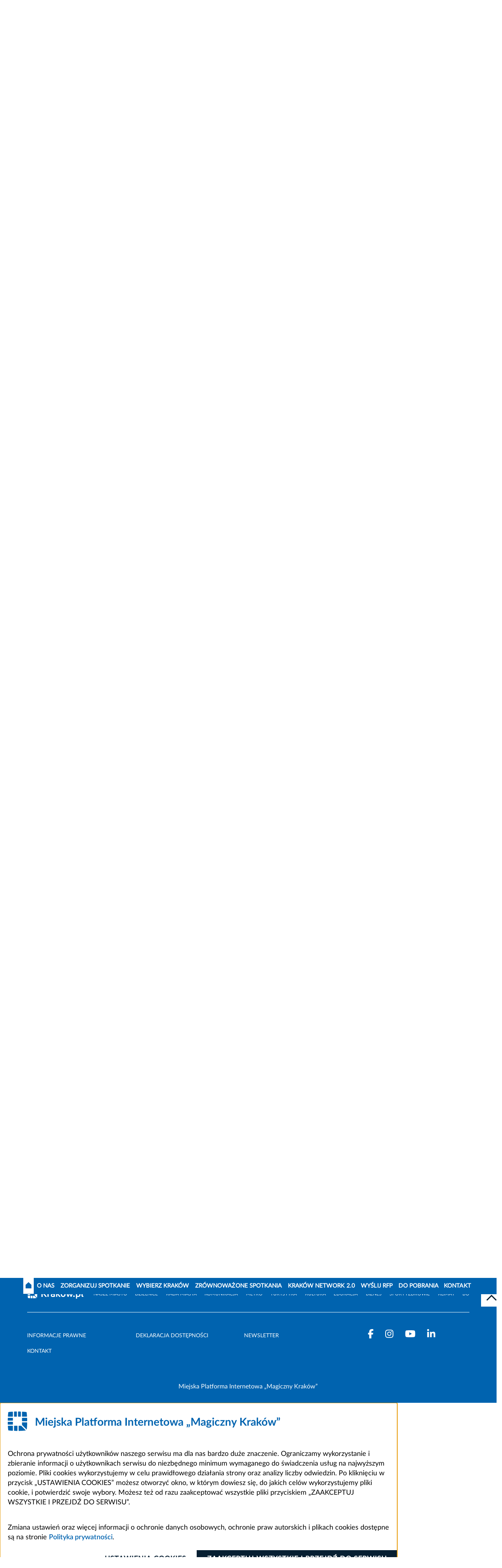

--- FILE ---
content_type: text/html; charset=UTF-8
request_url: https://convention.krakow.pl/search/17924,0,526,szukaj.html
body_size: 18693
content:
<!DOCTYPE html>
<html class="" lang="pl">

<head>
    <meta charset="utf-8">
    <title>               Globalna wyszukiwarka - Oficjalny serwis miejski - Magiczny Kraków
        
    </title>
    <link rel="home" title="Strona Główna" href="https://krakow.pl">
    <meta name="Author" content="ACK Cyfronet AGH">
    <meta name="language" content="pl">


    <meta name="viewport" content="width=device-width, initial-scale=1, shrink-to-fit=no">
            <meta name="Keywords" content="Globalna, wyszukiwarka">
                <meta name="Description" content="Magiczny Kraków">
            <meta name="deklaracja-dostępności" content="https://convention.krakow.pl/?dok_id=262635">
                
        <link rel="stylesheet" href="/build/index.8859ea72.css">
                                        <link rel="stylesheet" href="/build/pconvention.27170deb.css">
                            <link rel="stylesheet" href="/build/sphinx.a48faee8.css">
                            <script src="/build/6429.93794f19.js" defer></script><script src="/build/8916.b206c4c5.js" defer></script><script src="/build/fonts.61187402.js" defer></script>
    

</head>
<body class="" data-port="49">
<header class="header">

    <div class="header__container">
    <div class="header__bg">
        <div class="header__panel">
            <div id="menu-accessibility" class="panel__accessibility">
    <button id="menu-accessibility-button" class="panel__accessibility__button" type="button" aria-label="Otwórz ułatwienia dostępu">UŁATWIENIA DOSTĘPU
    </button>
    <div class="panel__accessibility__menu">
        <div class="panel__letter-size">
            <p class="panel__letter-size__description">czcionka:</p>
            <ul class="panel__letter-size__menu">
                <li class="panel__letter-size__item">
                    <button id="font-size-button-small" class="panel__letter-size__button" type="button" aria-label="Najmniejsza czcionka">A</button>
                </li>
                <li class="panel__letter-size__item">
                    <button id="font-size-button-medium" class="panel__letter-size__button panel__letter-size__button--md" type="button" aria-label="Średnia czcionka">A</button>
                </li>
                <li class="panel__letter-size__item">
                    <button id="font-size-button-large" class="panel__letter-size__button panel__letter-size__button--lg" type="button" aria-label="Największa czcionka">A</button>
                </li>
            </ul>
        </div>
        <div class="panel__theme">
            <p class="panel__theme__description">kontrast:</p>
            <ul class="panel__theme__menu">
                <li class="panel__theme__item">
                    <button id="theme-button-basic" class="panel__theme__button panel__theme__button--basic" type="button" aria-label="Wersja podstawowa">A</button>
                </li>
                                                                <li class="panel__theme__item">
                    <button id="theme-button-by" class="panel__theme__button panel__theme__button--by" type="button" aria-label="Wersja czarno-zółta">A</button>

                </li>
                                                                                            </ul>
        </div>
    </div>
</div>
            <div class="panel__language" id="menu-language">
                <button id="menu-language-button" class="panel__language__button" type="button" aria-label="Otwórz menu">PL
                    <span aria-hidden="true" title="Rozwiń menu" class="far fa-angle-right panel__language__button__icon"></span>
                </button>
                <ul class="panel__language__menu">
                    <li class="panel__language__item">
                        <a class="panel__language__link" title="wersja polska" href="https://convention.krakow.pl/">PL</a>
                    </li>
                    <li class="panel__language__item">
                                                    <a class="panel__language__link" title="wersja angielska" href="https://convention.krakow.pl/english">EN</a>
                        
                    </li>


                </ul>
            </div>

            <div class="panel__user">
                <img src="/build/img/ue_pl.png" alt="Unia Europejska" />
                

            </div>

        </div>
    </div>
    <div class="header__middle" id="header-middle">
        <a href="/" class="header__logo" title="Strona główna serwisu">
            <svg version="1.1" id="Warstwa_1" xmlns="http://www.w3.org/2000/svg" xmlns:xlink="http://www.w3.org/1999/xlink" x="0px" y="0px"
                 viewBox="0 0 184.9 61.4" style="enable-background:new 0 0 184.9 61.4;" xml:space="preserve">
<style type="text/css">

    .st0CCB {
        fill: #0063AF;
    }
    .theme-by .st0CCB {
        fill: #FFFF00;
    }
</style>
                <g>
                    <path class="st0CCB" d="M92.2,15.9c-0.3-0.4-0.6-0.9-0.9-1.4c-0.4-0.5-0.7-1-1.2-1.5c-0.4-0.5-0.8-1-1.3-1.4c-0.5-0.5-0.9-0.9-1.4-1.2
		v5.5h-2.9v-13h2.9v4.9C88.3,7,89,6.1,89.8,5.3s1.5-1.7,2.1-2.4h3.5c-0.9,1.1-1.8,2.1-2.7,3c-0.9,1-1.8,1.9-2.8,2.9
		c1,0.9,2,1.9,3,3.1c1,1.2,1.9,2.5,2.8,3.9H92.2z"/>
                    <path class="st0CCB" d="M103.2,8.5c-0.2-0.1-0.5-0.1-0.9-0.2c-0.3-0.1-0.7-0.1-1.1-0.1c-0.2,0-0.4,0-0.6,0c-0.2,0-0.4,0.1-0.6,0.1v7.5
		h-2.8V6.5C97.7,6.4,98.3,6.2,99,6c0.7-0.2,1.4-0.2,2.3-0.2c0.1,0,0.3,0,0.5,0s0.4,0,0.6,0.1s0.4,0.1,0.6,0.1c0.2,0,0.4,0.1,0.5,0.2
		L103.2,8.5z"/>
                    <path class="st0CCB" d="M108.7,5.7c0.8,0,1.5,0.1,2.1,0.3c0.6,0.2,1,0.5,1.3,0.8c0.3,0.3,0.6,0.8,0.7,1.3c0.1,0.5,0.2,1.1,0.2,1.7v5.8
		c-0.4,0.1-1,0.2-1.7,0.3c-0.7,0.1-1.6,0.2-2.6,0.2c-0.6,0-1.2-0.1-1.7-0.2c-0.5-0.1-1-0.3-1.3-0.6c-0.4-0.3-0.7-0.6-0.9-1
		c-0.2-0.4-0.3-0.9-0.3-1.5c0-0.6,0.1-1.1,0.3-1.5c0.2-0.4,0.5-0.7,0.9-1c0.4-0.2,0.8-0.4,1.3-0.5c0.5-0.1,1-0.2,1.6-0.2
		c0.4,0,0.7,0,1,0s0.5,0.1,0.7,0.1V9.6c0-0.5-0.1-0.9-0.4-1.1c-0.3-0.3-0.8-0.4-1.5-0.4c-0.5,0-0.9,0-1.4,0.1
		c-0.5,0.1-0.9,0.2-1.2,0.3l-0.4-2.2c0.2,0,0.4-0.1,0.6-0.2c0.2-0.1,0.5-0.1,0.8-0.1c0.3,0,0.6-0.1,0.9-0.1S108.3,5.7,108.7,5.7z
		 M108.9,13.9c0.3,0,0.5,0,0.8,0c0.2,0,0.4,0,0.6-0.1v-2.1c-0.1,0-0.3,0-0.5-0.1c-0.2,0-0.4,0-0.6,0c-0.3,0-0.5,0-0.7,0
		c-0.2,0-0.4,0.1-0.6,0.2c-0.2,0.1-0.3,0.2-0.4,0.4c-0.1,0.1-0.2,0.3-0.2,0.6c0,0.4,0.1,0.7,0.4,0.9C108,13.8,108.4,13.9,108.9,13.9
		z"/>
                    <path class="st0CCB" d="M118.3,9.6c0.3-0.3,0.6-0.6,0.9-0.9s0.6-0.6,0.9-1c0.3-0.3,0.5-0.6,0.8-0.9c0.2-0.3,0.5-0.5,0.6-0.7h3.3
		c-0.7,0.8-1.3,1.5-1.9,2.2s-1.3,1.4-2.1,2.1c0.4,0.3,0.8,0.7,1.2,1.2c0.4,0.5,0.8,1,1.2,1.5c0.4,0.5,0.7,1,1,1.5
		c0.3,0.5,0.6,1,0.8,1.4h-3.2c-0.2-0.3-0.4-0.7-0.7-1.1s-0.5-0.8-0.8-1.2s-0.6-0.8-0.9-1.1s-0.6-0.7-0.9-0.9v4.3h-2.8V1.8l2.8-0.4
		V9.6z"/>
                    <path class="st0CCB" d="M135.6,10.9c0,0.8-0.1,1.5-0.3,2.1s-0.5,1.2-1,1.6c-0.4,0.5-0.9,0.8-1.5,1.1c-0.6,0.2-1.3,0.4-2,0.4
		c-0.7,0-1.4-0.1-2-0.4c-0.6-0.2-1.1-0.6-1.5-1.1c-0.4-0.5-0.8-1-1-1.6c-0.2-0.6-0.4-1.4-0.4-2.1c0-0.8,0.1-1.5,0.4-2.1
		c0.2-0.6,0.6-1.2,1-1.6c0.4-0.5,0.9-0.8,1.5-1c0.6-0.2,1.2-0.4,1.9-0.4c0.7,0,1.4,0.1,2,0.4s1.1,0.6,1.5,1c0.4,0.4,0.8,1,1,1.6
		C135.4,9.4,135.6,10.1,135.6,10.9z M133,2.5L130,5.1l-1.3-1.1l2.7-3L133,2.5z M132.7,10.9c0-0.9-0.2-1.5-0.5-2
		c-0.3-0.5-0.8-0.7-1.5-0.7s-1.1,0.2-1.5,0.7c-0.4,0.5-0.5,1.2-0.5,2s0.2,1.5,0.5,2.1c0.3,0.5,0.8,0.8,1.5,0.8s1.1-0.3,1.5-0.8
		C132.5,12.5,132.7,11.8,132.7,10.9z"/>
                    <path class="st0CCB" d="M143.7,10.2c-0.3,1-0.5,1.9-0.8,2.8c-0.3,0.9-0.6,1.9-0.9,2.8h-2.2c-0.2-0.5-0.5-1.1-0.7-1.9s-0.5-1.5-0.8-2.4
		c-0.3-0.9-0.6-1.8-0.9-2.7c-0.3-1-0.6-1.9-0.9-2.9h2.9c0.1,0.5,0.2,0.9,0.3,1.5c0.1,0.5,0.2,1.1,0.4,1.6c0.1,0.6,0.3,1.1,0.4,1.7
		s0.3,1.1,0.4,1.6c0.2-0.5,0.3-1.1,0.5-1.7c0.2-0.6,0.3-1.1,0.4-1.7c0.1-0.6,0.3-1.1,0.4-1.6s0.2-1,0.3-1.5h2
		c0.1,0.5,0.2,0.9,0.3,1.5s0.3,1.1,0.4,1.6c0.1,0.6,0.3,1.1,0.4,1.7c0.2,0.6,0.3,1.1,0.5,1.7c0.2-0.5,0.3-1.1,0.5-1.6
		s0.3-1.1,0.4-1.7c0.1-0.6,0.3-1.1,0.4-1.6c0.1-0.5,0.2-1,0.3-1.5h2.9c-0.3,1-0.6,1.9-0.9,2.9s-0.6,1.9-0.9,2.7
		c-0.3,0.9-0.6,1.6-0.8,2.4s-0.5,1.3-0.7,1.9h-2.2c-0.3-0.9-0.6-1.9-0.9-2.8C144.3,12.1,144,11.2,143.7,10.2z"/>
                </g>
                <g>
                    <g>
                        <path class="st0CCB" d="M90.5,36.8c-2.1,0-3.7-0.6-4.8-1.8s-1.7-2.8-1.7-5c0-1.1,0.2-2,0.5-2.9c0.3-0.8,0.8-1.5,1.4-2.1
			c0.6-0.6,1.3-1,2.1-1.3s1.7-0.5,2.6-0.5c0.6,0,1.1,0,1.5,0.1s0.8,0.2,1.2,0.3c0.3,0.1,0.6,0.2,0.8,0.3c0.2,0.1,0.4,0.2,0.5,0.3
			l-0.8,2.4c-0.4-0.2-0.9-0.4-1.4-0.5c-0.5-0.1-1.1-0.2-1.8-0.2c-0.4,0-0.9,0.1-1.3,0.2s-0.8,0.4-1.1,0.7s-0.6,0.8-0.8,1.3
			c-0.2,0.5-0.3,1.2-0.3,1.9c0,0.6,0.1,1.2,0.2,1.7s0.3,1,0.6,1.3c0.3,0.4,0.7,0.7,1.2,0.9s1.1,0.3,1.7,0.3c0.4,0,0.8,0,1.1-0.1
			c0.3,0,0.6-0.1,0.9-0.2s0.5-0.2,0.7-0.2c0.2-0.1,0.4-0.2,0.5-0.2l0.8,2.3c-0.4,0.2-1,0.5-1.7,0.7C92.4,36.7,91.5,36.8,90.5,36.8z"
                        />
                        <path class="st0CCB" d="M105.8,31.6c0,0.8-0.1,1.5-0.3,2.1c-0.2,0.6-0.6,1.2-1,1.7s-0.9,0.8-1.5,1.1c-0.6,0.2-1.3,0.4-2,0.4
			c-0.7,0-1.4-0.1-2-0.4s-1.1-0.6-1.5-1.1s-0.8-1-1-1.7c-0.2-0.6-0.4-1.3-0.4-2.1c0-0.8,0.1-1.5,0.4-2.1c0.2-0.6,0.6-1.2,1-1.6
			c0.4-0.5,0.9-0.8,1.5-1c0.6-0.2,1.2-0.4,1.9-0.4c0.7,0,1.4,0.1,2,0.4s1.1,0.6,1.5,1s0.8,1,1,1.6S105.8,30.8,105.8,31.6z
			 M102.9,31.6c0-0.9-0.2-1.5-0.5-2c-0.3-0.5-0.8-0.7-1.5-0.7s-1.1,0.2-1.5,0.7c-0.3,0.5-0.5,1.2-0.5,2c0,0.9,0.2,1.6,0.5,2.1
			s0.8,0.8,1.5,0.8c0.6,0,1.1-0.2,1.5-0.8S102.9,32.5,102.9,31.6z"/>
                        <path class="st0CCB" d="M107.9,27c0.5-0.1,1.1-0.3,1.8-0.4c0.8-0.1,1.5-0.2,2.4-0.2c0.8,0,1.5,0.1,2.1,0.3s1,0.5,1.3,0.9
			s0.6,0.9,0.7,1.4c0.1,0.5,0.2,1.2,0.2,1.8v5.6h-2.8v-5.2c0-0.9-0.1-1.5-0.4-1.9s-0.7-0.6-1.3-0.6c-0.2,0-0.4,0-0.6,0
			c-0.2,0-0.4,0-0.6,0.1v7.6h-2.8C107.9,36.6,107.9,27,107.9,27z"/>
                        <path class="st0CCB" d="M121.7,36.6c-0.6-1.2-1.3-2.7-1.9-4.4c-0.7-1.7-1.3-3.5-1.9-5.5h3c0.1,0.5,0.3,1,0.4,1.6
			c0.2,0.6,0.3,1.1,0.5,1.7c0.2,0.6,0.4,1.1,0.6,1.7c0.2,0.6,0.4,1.1,0.5,1.5c0.2-0.5,0.3-1,0.5-1.5s0.4-1.1,0.6-1.7
			s0.4-1.2,0.5-1.7c0.2-0.6,0.3-1.1,0.4-1.6h2.9c-0.6,2-1.2,3.8-1.9,5.5c-0.7,1.7-1.3,3.1-1.9,4.4H121.7z"/>
                        <path class="st0CCB" d="M128.8,31.7c0-0.9,0.1-1.6,0.4-2.3c0.3-0.7,0.6-1.2,1.1-1.6c0.4-0.4,0.9-0.8,1.5-1c0.6-0.2,1.1-0.3,1.8-0.3
			c1.4,0,2.5,0.4,3.3,1.3c0.8,0.9,1.2,2.1,1.2,3.8c0,0.2,0,0.3,0,0.5c0,0.2,0,0.4,0,0.5h-6.3c0.1,0.6,0.3,1,0.8,1.4s1.1,0.5,1.9,0.5
			c0.5,0,1,0,1.5-0.1c0.5-0.1,0.9-0.2,1.2-0.3l0.4,2.3c-0.1,0.1-0.4,0.2-0.6,0.2s-0.5,0.1-0.8,0.2c-0.3,0.1-0.6,0.1-1,0.1
			c-0.4,0-0.7,0.1-1.1,0.1c-0.9,0-1.7-0.1-2.3-0.4c-0.7-0.3-1.2-0.6-1.6-1.1c-0.4-0.5-0.8-1-1-1.6C128.9,33.1,128.8,32.4,128.8,31.7
			z M135.4,30.6c0-0.2-0.1-0.5-0.1-0.7c-0.1-0.2-0.2-0.4-0.3-0.6c-0.1-0.2-0.3-0.3-0.5-0.4s-0.5-0.2-0.8-0.2c-0.3,0-0.6,0-0.8,0.2
			c-0.2,0.1-0.4,0.2-0.6,0.4c-0.1,0.2-0.3,0.4-0.4,0.6c-0.1,0.2-0.1,0.5-0.2,0.7H135.4z"/>
                        <path class="st0CCB" d="M140.2,27c0.5-0.1,1.1-0.3,1.8-0.4c0.8-0.1,1.5-0.2,2.4-0.2c0.8,0,1.5,0.1,2.1,0.3s1,0.5,1.3,0.9
			s0.6,0.9,0.7,1.4c0.1,0.5,0.2,1.2,0.2,1.8v5.6h-2.8v-5.2c0-0.9-0.1-1.5-0.4-1.9s-0.7-0.6-1.3-0.6c-0.2,0-0.4,0-0.6,0
			s-0.4,0-0.6,0.1v7.6h-2.8L140.2,27L140.2,27z"/>
                        <path class="st0CCB" d="M151.2,24.2l2.8-0.5v2.9h3.4V29h-3.4v3.5c0,0.6,0.1,1.1,0.3,1.4s0.6,0.5,1.2,0.5c0.3,0,0.6,0,0.9-0.1
			c0.3-0.1,0.6-0.1,0.9-0.2l0.4,2.2c-0.3,0.1-0.7,0.3-1.1,0.4c-0.4,0.1-0.9,0.2-1.5,0.2c-0.8,0-1.4-0.1-1.9-0.3
			c-0.5-0.2-0.9-0.5-1.2-0.9s-0.5-0.8-0.6-1.3c-0.1-0.5-0.2-1.1-0.2-1.7L151.2,24.2L151.2,24.2z"/>
                        <path class="st0CCB" d="M162.6,23.9c0,0.5-0.2,0.9-0.5,1.2c-0.3,0.3-0.7,0.4-1.2,0.4s-0.8-0.1-1.2-0.4s-0.5-0.7-0.5-1.2
			c0-0.5,0.2-0.9,0.5-1.2c0.3-0.3,0.7-0.4,1.2-0.4s0.8,0.1,1.2,0.4C162.5,22.9,162.6,23.3,162.6,23.9z M162.4,36.6h-2.8v-9.9h2.8
			V36.6z"/>
                        <path class="st0CCB" d="M174.2,31.6c0,0.8-0.1,1.5-0.3,2.1c-0.2,0.6-0.6,1.2-1,1.7c-0.4,0.5-0.9,0.8-1.5,1.1s-1.3,0.4-2,0.4
			c-0.7,0-1.4-0.1-2-0.4s-1.1-0.6-1.5-1.1c-0.4-0.5-0.8-1-1-1.7c-0.2-0.6-0.4-1.3-0.4-2.1c0-0.8,0.1-1.5,0.4-2.1
			c0.2-0.6,0.6-1.2,1-1.6c0.4-0.5,0.9-0.8,1.5-1s1.2-0.4,1.9-0.4c0.7,0,1.4,0.1,2,0.4c0.6,0.2,1.1,0.6,1.5,1s0.8,1,1,1.6
			C174.1,30.1,174.2,30.8,174.2,31.6z M171.4,31.6c0-0.9-0.2-1.5-0.5-2c-0.3-0.5-0.8-0.7-1.5-0.7s-1.1,0.2-1.5,0.7
			c-0.4,0.5-0.5,1.2-0.5,2c0,0.9,0.2,1.6,0.5,2.1c0.4,0.5,0.8,0.8,1.5,0.8s1.1-0.2,1.5-0.8S171.4,32.5,171.4,31.6z"/>
                        <path class="st0CCB" d="M176.4,27c0.5-0.1,1.1-0.3,1.8-0.4c0.8-0.1,1.5-0.2,2.4-0.2c0.8,0,1.5,0.1,2.1,0.3s1,0.5,1.3,0.9
			s0.6,0.9,0.7,1.4c0.1,0.5,0.2,1.2,0.2,1.8v5.6h-2.8v-5.2c0-0.9-0.1-1.5-0.4-1.9s-0.7-0.6-1.3-0.6c-0.2,0-0.4,0-0.6,0
			s-0.4,0-0.6,0.1v7.6h-2.8L176.4,27L176.4,27z"/>
                    </g>
                    <g>
                        <path class="st0CCB" d="M88.9,57.4c-0.7,0-1.4,0-2.1-0.1c-0.7,0-1.4-0.2-2.2-0.3V44.5c0.6-0.1,1.3-0.2,2-0.2c0.7-0.1,1.4-0.1,2-0.1
			c0.8,0,1.6,0.1,2.3,0.2c0.7,0.1,1.3,0.3,1.8,0.6s0.9,0.7,1.2,1.1s0.4,1,0.4,1.7c0,1-0.5,1.9-1.5,2.5c0.8,0.3,1.4,0.7,1.7,1.3
			c0.3,0.5,0.4,1.1,0.4,1.8c0,1.4-0.5,2.4-1.5,3.1C92.3,57.1,90.9,57.4,88.9,57.4z M87.4,49.4h1.4c0.9,0,1.5-0.1,1.9-0.3
			s0.6-0.6,0.6-1.1c0-0.5-0.2-0.9-0.6-1.1c-0.4-0.2-1-0.3-1.8-0.3c-0.2,0-0.5,0-0.8,0s-0.5,0-0.8,0L87.4,49.4L87.4,49.4z M87.4,51.6
			V55c0.2,0,0.4,0,0.7,0.1c0.2,0,0.5,0,0.8,0c0.9,0,1.6-0.1,2.1-0.4s0.8-0.7,0.8-1.4c0-0.6-0.2-1-0.7-1.3c-0.4-0.3-1.1-0.4-1.9-0.4
			H87.4z"/>
                        <path class="st0CCB" d="M105.4,56.9c-0.5,0.1-1.1,0.3-1.8,0.4s-1.5,0.2-2.4,0.2c-0.8,0-1.5-0.1-2.1-0.3s-1-0.5-1.3-1
			s-0.6-0.9-0.7-1.5s-0.2-1.2-0.2-1.9v-5.5h2.8v5.2c0,0.9,0.1,1.5,0.4,2s0.7,0.6,1.3,0.6c0.2,0,0.4,0,0.6,0c0.2,0,0.4,0,0.6-0.1
			v-7.6h2.8C105.4,47.4,105.4,56.9,105.4,56.9z"/>
                        <path class="st0CCB" d="M114,49.9c-0.2-0.1-0.5-0.1-0.9-0.2s-0.7-0.1-1.1-0.1c-0.2,0-0.4,0-0.6,0c-0.2,0-0.4,0.1-0.6,0.1v7.5H108
			v-9.3c0.5-0.2,1.1-0.3,1.8-0.5s1.4-0.2,2.3-0.2c0.2,0,0.3,0,0.5,0s0.4,0,0.6,0.1c0.2,0,0.4,0.1,0.6,0.1c0.2,0,0.4,0.1,0.5,0.2
			L114,49.9z"/>
                        <path class="st0CCB" d="M115.5,52.4c0-0.9,0.1-1.6,0.4-2.3c0.3-0.7,0.6-1.2,1.1-1.6s0.9-0.8,1.5-1s1.2-0.3,1.8-0.3
			c1.4,0,2.5,0.4,3.3,1.3c0.8,0.9,1.2,2.1,1.2,3.8c0,0.2,0,0.3,0,0.5c0,0.2,0,0.4,0,0.5h-6.3c0.1,0.6,0.3,1,0.8,1.4
			c0.5,0.3,1.1,0.5,1.9,0.5c0.5,0,1,0,1.5-0.1c0.5-0.1,0.9-0.2,1.2-0.3l0.4,2.3c-0.2,0.1-0.3,0.2-0.6,0.2s-0.5,0.1-0.8,0.2
			c-0.3,0.1-0.6,0.1-1,0.1c-0.3,0-0.7,0.1-1.1,0.1c-0.9,0-1.7-0.1-2.3-0.4c-0.7-0.3-1.2-0.6-1.6-1.1c-0.4-0.5-0.8-1-1-1.6
			S115.5,53.1,115.5,52.4z M122,51.3c0-0.2-0.1-0.5-0.1-0.7c-0.1-0.2-0.2-0.4-0.3-0.6c-0.1-0.2-0.3-0.3-0.5-0.4
			c-0.2-0.1-0.5-0.2-0.8-0.2c-0.3,0-0.6,0-0.8,0.2c-0.2,0.1-0.4,0.2-0.6,0.4c-0.2,0.2-0.3,0.4-0.3,0.6s-0.1,0.5-0.2,0.7
			C118.3,51.3,122,51.3,122,51.3z"/>
                        <path class="st0CCB" d="M130.4,47.1c0.8,0,1.5,0.1,2.1,0.3s1,0.5,1.3,0.8s0.6,0.8,0.7,1.3c0.1,0.5,0.2,1.1,0.2,1.7V57
			c-0.4,0.1-1,0.2-1.7,0.3c-0.7,0.1-1.6,0.2-2.6,0.2c-0.6,0-1.2-0.1-1.7-0.2c-0.5-0.1-1-0.3-1.3-0.5s-0.7-0.6-0.9-1
			s-0.3-0.9-0.3-1.5c0-0.6,0.1-1.1,0.3-1.5c0.2-0.4,0.5-0.7,0.9-1c0.4-0.2,0.8-0.4,1.3-0.5s1-0.2,1.6-0.2c0.4,0,0.7,0,1,0
			s0.5,0.1,0.7,0.1v-0.3c0-0.5-0.1-0.9-0.4-1.1c-0.3-0.3-0.8-0.4-1.5-0.4c-0.5,0-0.9,0-1.4,0.1c-0.5,0.1-0.9,0.2-1.2,0.3l-0.4-2.2
			c0.2,0,0.4-0.1,0.6-0.2s0.5-0.1,0.8-0.2c0.3,0,0.6-0.1,0.9-0.1C129.8,47.2,130.1,47.1,130.4,47.1z M130.7,55.3c0.3,0,0.5,0,0.8,0
			c0.2,0,0.4,0,0.6-0.1v-2.1c-0.1,0-0.3,0-0.5-0.1c-0.2,0-0.4,0-0.6,0c-0.3,0-0.5,0-0.7,0c-0.2,0-0.4,0.1-0.6,0.2
			c-0.2,0.1-0.3,0.2-0.4,0.4s-0.1,0.3-0.1,0.6c0,0.4,0.1,0.7,0.4,0.9C129.7,55.2,130.1,55.3,130.7,55.3z"/>
                        <path class="st0CCB" d="M145.7,56.9c-0.5,0.1-1.1,0.3-1.8,0.4s-1.5,0.2-2.4,0.2c-0.8,0-1.5-0.1-2.1-0.3s-1-0.5-1.3-1
			s-0.6-0.9-0.7-1.5s-0.2-1.2-0.2-1.9v-5.5h2.8v5.2c0,0.9,0.1,1.5,0.4,2s0.7,0.6,1.3,0.6c0.2,0,0.4,0,0.6,0c0.2,0,0.4,0,0.6-0.1
			v-7.6h2.8L145.7,56.9L145.7,56.9z"/>
                    </g>
                    <path class="st0CCB" d="M42.8,15.3V1.9c0-0.5,0.4-0.8,0.9-0.8c4.5,0.3,8.7,0.7,12.2,1.2h0c0.3,0,0.6,0.3,0.7,0.6l0,0c0,0,0,0.1,0,0.1
		l0,0c0,0.1,0,0.2,0,0.3c0.4,3,0.9,7.6,1.1,11.8c0,0,0,0.9-0.9,0.9H46.6h-2.9C43.2,16.1,42.8,15.7,42.8,15.3 M42.8,1.9L42.8,1.9
		L42.8,1.9L42.8,1.9z"/>
                    <path class="st0CCB" d="M15.4,57.7L15.4,57.7L15.4,57.7z M15.4,57.7V43.5v0.9c0-0.5-0.4-0.9-0.9-0.9h-2.9H1.3c-0.9,0-0.9,0.9-0.9,0.9
		c0.2,4.2,0.7,8.9,1.1,11.8c0,0.1,0,0.2,0,0.3l0,0c0,0,0,0.1,0,0.1v0c0.1,0.3,0.4,0.5,0.7,0.6c3.5,0.5,7.7,0.9,12.2,1.2
		C15,58.5,15.4,58.2,15.4,57.7"/>
                    <path class="st0CCB" d="M30.8,15.2c0,0,0,0.9,1,0.9h6.7c0,0,1,0,1-0.9v-2.7V1.9c0,0,0-0.9-1-1c-1.8-0.1-4.7-0.1-6.7-0.1c0,0-1,0-1,0.9
		v11C30.8,12.7,30.8,15.2,30.8,15.2z"/>
                    <path class="st0CCB" d="M29.1,58V43.8v0.6c0-0.5-0.4-0.9-0.9-0.9h0.6h-9c0,0-0.9,0-0.9,1v2.7v10.6c0,0,0,1,0.9,1
		c2.3,0.1,5.8,0.2,8.4,0.2C28.2,59,29.1,59,29.1,58"/>
                    <path class="st0CCB" d="M18.8,15.2c0,0,0,0.9,1,0.9h6.7c0,0,1,0,1-0.9V1.7c0,0,0-0.9-1-0.9c-2,0-4.9,0.1-6.7,0.2c0,0-0.9,0-0.9,1v10.6
		L18.8,15.2L18.8,15.2z"/>
                    <path class="st0CCB" d="M11.8,40.1h2.7c0,0,0.9,0,0.9-1v-6.7c0,0,0-1-0.9-1H0.9c0,0-0.9,0-0.9,1c0,2,0.1,4.9,0.2,6.7c0,0,0,0.9,1,0.9
		L11.8,40.1"/>
                    <path class="st0CCB" d="M0,27.2c0,0,0,0.9,0.9,0.9h13.5c0,0,0.9,0,0.9-0.9v-6.7c0,0,0-0.9-0.9-0.9h-2.7H1.1c0,0-0.9,0-1,0.9
		C0.1,22.3,0,25.2,0,27.2"/>
                    <path class="st0CCB" d="M15.4,15.3V1.9c0-0.5-0.4-0.8-0.9-0.8C10,1.4,5.9,1.8,2.3,2.3h0C2,2.3,1.7,2.6,1.6,2.9v0c0,0,0,0.1,0,0.1v0
		c0,0.1,0,0.2,0,0.3c-0.4,3-0.9,7.6-1.1,11.8c0,0-0.1,0.9,0.9,0.9h10.3h2.9C15,16.1,15.4,15.7,15.4,15.3 M15.4,1.9L15.4,1.9
		L15.4,1.9L15.4,1.9z"/>
                    <path class="st0CCB" d="M42.8,40.2c0,0,0,1,0.7,1.6c0,0-0.7-0.7,12.7,12.7c0,0,0.7,0.7,0.8-0.3c0.7-5.1,1.2-12.6,1.2-20
		c0,0,0-0.9-0.9-0.9H43.6c0,0-0.8,0-0.8,0.8C42.8,34,42.8,40.2,42.8,40.2z"/>
                    <path class="st0CCB" d="M58.2,29c0-3.2-0.1-6.4-0.2-8.5c0,0,0-0.9-1-0.9H43.8c0,0-0.9,0-0.9,0.9v8.4c0,0,0,0.9,0.9,0.9h13.6
		C57.8,29.8,58.2,29.5,58.2,29"/>
                    <path class="st0CCB" d="M53.8,56.9c-9.2-9.2-12.1-12.1-13-13c-0.3-0.3-0.6-0.4-0.9-0.4h-6.4c0,0-1,0-1,1V58c0,0,0,0.9,1,0.9
		c7.3-0.1,14.9-0.6,20-1.2C53.5,57.7,54.4,57.6,53.8,56.9"/>
                </g>
</svg>


        </a>

        <button class="header__hamburger" type="button" id="header-hamburger" aria-label="hamburger menu">
            <span aria-hidden="true" title="menu" class="header__hamburger__icon fas fa-bars"></span>
        </button>

        <div class="header__middle__navigation">
            <div class="header__social">
                <ul class="social__list">
                    <li class="social__list__item">
                        <a class="social__list__link" title="BIP Kraków" href="https://www.bip.krakow.pl/?bip_id=30">
                            <img class="social__list__link__image" src="/build/img/bip_logo.svg" alt="BIP">
                            <img class="social__list__link__image_by" src="/build/img/bip_logo_kontrast.png" alt="BIP">
                        </a>
                    </li>
                    <li>
                        <a href="https://krakow.pl" class="social__list__link" >
                            <svg class="header__logo__imagesocial" xmlns="http://www.w3.org/2000/svg"  x="0px" y="0px" viewBox="0 0 300 55" width="150" height="27" role="img" aria-label="Strona główna serwisu krakow.pl">
                                <title>Strona główna serwisu</title>
                                <path id="Path_311" class="st0" d="M292.6,37.9c-0.7-0.1-1.4-0.2-2-0.4c-0.5-0.2-0.9-0.4-1.2-0.8c-0.3-0.4-0.5-0.8-0.6-1.3
	c-0.1-0.6-0.2-1.3-0.2-1.9V3l-6.2,1v30.7c0,1.2,0.1,2.4,0.4,3.5c0.3,1,0.8,1.9,1.5,2.6c0.8,0.8,1.8,1.3,2.9,1.6
	c1.5,0.4,3,0.6,4.6,0.6L292.6,37.9z M276.5,23.5c-0.6-1.6-1.5-3.1-2.7-4.4c-1.2-1.2-2.6-2.2-4.3-2.8c-1.8-0.7-3.7-1-5.7-1
	c-1.9,0-3.9,0.1-5.8,0.5c-1.8,0.3-3.4,0.6-4.6,1v35.2h6.2V41.6c0.8,0.4,1.7,0.8,2.6,1c1.1,0.3,2.3,0.5,3.5,0.5c1.7,0,3.4-0.3,5-1
	c1.4-0.6,2.7-1.6,3.7-2.9c1-1.3,1.8-2.8,2.3-4.4c0.5-1.8,0.8-3.7,0.8-5.6C277.5,27.3,277.2,25.3,276.5,23.5 M269.6,35.5
	c-1.1,1.6-3,2.4-4.9,2.3c-1,0-2-0.2-2.9-0.5c-0.8-0.3-1.5-0.6-2.2-1V21c0.6-0.2,1.2-0.3,1.9-0.3c0.6-0.1,1.2-0.1,1.8-0.1
	c2.7,0,4.7,0.8,6,2.3c1.3,1.9,2,4.1,1.9,6.4C271.3,31.5,270.7,33.6,269.6,35.5 M245.9,36.2c-1.6-1.5-4.2-1.5-5.8,0
	c-0.8,0.8-1.2,1.8-1.2,2.9c0,1.1,0.4,2.1,1.2,2.9c1.6,1.5,4.1,1.5,5.8,0c0.8-0.7,1.2-1.8,1.2-2.9C247.1,38.1,246.7,37,245.9,36.2
	 M222.6,34.5c0.9,2.8,1.8,5.5,2.7,8h5c0.7-1.6,1.4-3.3,2.2-5.3c0.7-2,1.5-4.1,2.2-6.4c0.7-2.3,1.5-4.7,2.2-7.2s1.5-5.1,2.2-7.7h-6.4
	c-0.3,1.4-0.7,3-1.1,4.6s-0.8,3.3-1.3,5c-0.5,1.7-0.9,3.4-1.4,5c-0.5,1.6-0.9,3.1-1.4,4.5c-0.5-1.6-1-3.2-1.5-4.8
	c-0.5-1.7-0.9-3.3-1.4-5c-0.4-1.7-0.8-3.3-1.2-4.9c-0.4-1.6-0.7-3.1-1-4.5h-4.7c-0.3,1.4-0.7,2.9-1,4.5c-0.4,1.6-0.8,3.2-1.3,4.9
	c-0.4,1.7-0.9,3.3-1.4,5c-0.5,1.7-1,3.3-1.5,4.8c-0.5-1.4-1-2.8-1.4-4.5c-0.5-1.6-0.9-3.3-1.4-5c-0.4-1.7-0.9-3.4-1.3-5
	c-0.4-1.6-0.8-3.2-1.1-4.6H201c0.7,2.6,1.4,5.2,2.2,7.7s1.5,4.9,2.2,7.2c0.7,2.3,1.5,4.4,2.2,6.4c0.7,2,1.5,3.8,2.1,5.3h5.1
	c0.9-2.5,1.8-5.2,2.7-8s1.7-5.7,2.5-8.7C220.8,28.8,221.7,31.7,222.6,34.5 M188.9,1.4l-7.5,8.9l3.1,2.8l8.3-8L188.9,1.4z M191,35.5
	c-2,2.6-5.8,3.1-8.4,1.1c-0.4-0.3-0.8-0.7-1.1-1.1c-1.2-1.9-1.8-4.1-1.7-6.4c-0.1-2.2,0.5-4.4,1.7-6.3c2.1-2.6,5.9-3.1,8.5-1
	c0.4,0.3,0.7,0.6,1,1c1.2,1.9,1.8,4.1,1.7,6.3C192.8,31.4,192.2,33.7,191,35.5 M198,23.5c-0.6-1.6-1.5-3.1-2.6-4.4
	c-1.1-1.2-2.5-2.2-4-2.8c-1.6-0.7-3.4-1-5.2-1c-1.8,0-3.5,0.3-5.1,1c-1.5,0.6-2.9,1.6-4,2.8c-1.2,1.3-2.1,2.8-2.6,4.4
	c-0.6,1.8-1,3.8-0.9,5.7c0,2,0.3,3.9,0.9,5.8c0.6,1.6,1.5,3.1,2.6,4.4c1.1,1.2,2.5,2.2,4,2.8c1.6,0.7,3.4,1,5.2,1
	c1.8,0,3.6-0.3,5.2-1c1.5-0.6,2.9-1.6,4-2.8c1.2-1.3,2-2.8,2.6-4.4c0.6-1.9,0.9-3.8,0.9-5.8C199,27.2,198.7,25.3,198,23.5 M155.3,3
	l-6.2,1v38.5h6.2V30.3c1,0.7,1.9,1.6,2.8,2.5c0.9,1,1.9,2,2.8,3.1c0.9,1.1,1.8,2.2,2.6,3.4c0.8,1.2,1.5,2.3,2.1,3.3h7.1
	c-0.7-1.3-1.5-2.6-2.3-3.8c-0.9-1.4-1.9-2.7-2.9-4.1c-1-1.4-2.1-2.6-3.3-3.8c-1-1.1-2.1-2.1-3.2-3.1c1.9-1.9,3.8-3.9,5.7-6
	c1.9-2,3.7-4,5.4-5.9h-7.3c-0.5,0.6-1.2,1.4-2,2.3s-1.6,1.8-2.4,2.7c-0.8,0.9-1.7,1.9-2.6,2.8s-1.7,1.8-2.5,2.6L155.3,3z M127,15.6
	c-1.2,0.2-2.3,0.5-3.4,0.8l0.8,5c0.9-0.3,1.9-0.6,2.9-0.7c1.3-0.2,2.6-0.3,3.9-0.3c0.9,0,1.8,0.1,2.6,0.4c1.3,0.5,2.2,1.5,2.6,2.9
	c0.2,0.7,0.3,1.3,0.3,2v1c-0.8-0.2-1.6-0.3-2.4-0.4c-0.7-0.1-1.4-0.1-2.1-0.1c-1.4,0-2.8,0.1-4.2,0.4c-1.3,0.3-2.5,0.7-3.5,1.4
	c-1,0.6-1.8,1.5-2.4,2.6c-0.6,1.2-0.9,2.5-0.9,3.9c0,1.4,0.2,2.8,0.8,4c0.5,1.1,1.2,2,2.2,2.6c1,0.7,2.2,1.2,3.4,1.5
	c1.4,0.3,2.9,0.5,4.4,0.5c2.2,0,4.3-0.1,6.5-0.4c1.9-0.3,3.4-0.5,4.3-0.7V25.8c0-1.5-0.2-2.9-0.5-4.3c-0.3-1.2-0.9-2.4-1.8-3.3
	c-0.9-1-2.1-1.7-3.3-2.1c-1.7-0.6-3.4-0.8-5.1-0.8C130.1,15.2,128.5,15.4,127,15.6 M128.5,37.4c-1-0.7-1.5-1.8-1.4-3
	c0-0.7,0.2-1.3,0.5-1.9c0.3-0.5,0.8-0.9,1.3-1.1c0.6-0.3,1.2-0.5,1.9-0.6c0.7-0.1,1.4-0.2,2.1-0.2c0.7,0,1.4,0,2.1,0.2
	c0.5,0.1,1,0.2,1.5,0.3v6.8c-1.4,0.2-2.9,0.3-4.3,0.3C131,38.3,129.7,38,128.5,37.4 M120.1,16.3c-0.3-0.1-0.7-0.2-1.2-0.3
	s-1-0.2-1.6-0.3s-1.1-0.2-1.6-0.2s-1-0.1-1.4-0.1c-2,0-4,0.2-5.9,0.6c-1.5,0.3-3,0.7-4.5,1.2v25.3h6.2V21.2c0.5-0.2,1.1-0.3,1.6-0.4
	c0.7-0.1,1.4-0.2,2.2-0.2c1.1,0,2.1,0.1,3.1,0.3c0.7,0.1,1.4,0.3,2.1,0.5L120.1,16.3z"/>
                                <path id="Path_312h2" class="st0" d="M36.8,1L36.8,1L36.8,1z M36.8,12.5V1.1c0-0.4,0.3-0.7,0.7-0.7c3.9,0.2,7.4,0.6,10.5,1h0
	c0.3,0,0.5,0.2,0.6,0.5l0,0v0c0,0,0,0.1,0,0.1l0,0c0,0.1,0,0.2,0,0.3c0.4,2.5,0.8,6.5,1,10.2c0,0.4-0.3,0.8-0.7,0.8c0,0-0.1,0-0.1,0
	H37.5C37.1,13.2,36.8,12.9,36.8,12.5L36.8,12.5"/>
                                <path id="Path_313h2" class="st0" d="M13.2,48.9V37.5c0-0.4-0.3-0.7-0.7-0.7l0,0H1.1c-0.4,0-0.8,0.3-0.8,0.7c0,0,0,0.1,0,0.1
	c0.2,3.6,0.6,7.6,1,10.2c0,0.1,0,0.2,0,0.3v0c0,0,0,0.1,0,0.1v0l0,0c0.1,0.3,0.3,0.5,0.6,0.5c3,0.4,6.6,0.8,10.5,1
	C12.9,49.6,13.2,49.3,13.2,48.9 M13.2,48.9L13.2,48.9"/>
                                <path id="Path_314h2" class="st0" d="M26.5,12.4c0,0.4,0.3,0.8,0.8,0.8c0,0,0,0,0,0H33c0.4,0,0.8-0.3,0.8-0.8c0,0,0,0,0,0V1
	c0-0.5-0.4-0.8-0.8-0.8C31.5,0.1,29,0,27.3,0c-0.4,0-0.8,0.3-0.8,0.8c0,0,0,0,0,0L26.5,12.4"/>
                                <path id="Path_315h2" class="st0" d="M25,49.2V37.5c0-0.4-0.3-0.7-0.7-0.7H17c-0.4,0-0.8,0.3-0.8,0.8c0,0,0,0,0,0V49
	c0,0.5,0.4,0.8,0.8,0.8c2,0.1,5,0.1,7.2,0.1C24.6,50,25,49.7,25,49.2C25,49.2,25,49.2,25,49.2"/>
                                <path id="Path_316h2" class="st0" d="M16.2,12.4c0,0.4,0.3,0.8,0.8,0.8c0,0,0,0,0,0h5.7c0.4,0,0.8-0.3,0.8-0.8c0,0,0,0,0,0V0.8
	c0-0.4-0.3-0.8-0.8-0.8c0,0,0,0,0,0C21,0,18.5,0.1,17,0.1c-0.5,0-0.8,0.4-0.8,0.8V12.4"/>
                                <path id="Path_317h2" class="st0" d="M10.1,33.8h2.3c0.4,0,0.8-0.3,0.8-0.8c0,0,0,0,0,0v-5.7c0-0.4-0.3-0.8-0.8-0.8c0,0,0,0,0,0H0.8
	c-0.4,0-0.8,0.3-0.8,0.8c0,0,0,0,0,0C0,29,0.1,31.5,0.1,33c0,0.5,0.4,0.8,0.8,0.8L10.1,33.8"/>
                                <path id="Path_318h2" class="st0" d="M0,22.7c0,0.4,0.3,0.8,0.8,0.8c0,0,0,0,0,0h11.6c0.4,0,0.8-0.3,0.8-0.8c0,0,0,0,0,0V17
	c0-0.4-0.3-0.8-0.8-0.8c0,0,0,0,0,0H1c-0.5,0-0.8,0.4-0.8,0.8C0.1,18.5,0,21,0,22.7"/>
                                <path id="Path_319h2" class="st0" d="M13.2,1L13.2,1z M13.2,12.5V1.1c0-0.4-0.3-0.7-0.7-0.7C8.6,0.6,5,0.9,2,1.4h0
	c-0.3,0-0.5,0.2-0.6,0.5l0,0v0c0,0,0,0.1,0,0.1l0,0c0,0.1,0,0.2,0,0.3C1,4.8,0.6,8.8,0.4,12.4c0,0.4,0.3,0.8,0.7,0.8
	c0,0,0.1,0,0.1,0h11.4C12.9,13.2,13.2,12.9,13.2,12.5C13.2,12.5,13.2,12.5,13.2,12.5"/>
                                <path id="Path_320h2" class="st0" d="M36.8,33.9c0,0.5,0.2,1,0.6,1.4l10.9,10.9c0,0,0.6,0.6,0.7-0.2c0.7-5.7,1-11.4,1.1-17.2
	c0-0.4-0.3-0.8-0.8-0.8c0,0,0,0,0,0H37.4c-0.4,0-0.6,0.3-0.7,0.6c0,0,0,0,0,0V33.9"/>
                                <path id="Path_321h2" class="st0" d="M50,24.3c0-2.8-0.1-5.4-0.1-7.3c0-0.5-0.4-0.8-0.8-0.8H37.6c-0.4,0-0.8,0.3-0.8,0.8c0,0,0,0,0,0
	v7.2c0,0.4,0.3,0.8,0.8,0.8c0,0,0,0,0,0h11.7C49.7,25,50,24.7,50,24.3"/>
                                <path id="Path_322h2" class="st0" d="M46.1,48.2L35,37.1c-0.2-0.2-0.5-0.3-0.8-0.3h-5.5c-0.4,0-0.8,0.3-0.8,0.8c0,0,0,0,0,0v11.6
	c0,0.4,0.3,0.8,0.8,0.8c0,0,0,0,0,0c5.7-0.1,11.5-0.4,17.2-1.1C45.9,48.9,46.7,48.8,46.1,48.2"/>
                                <g>
                                    <path class="st0" d="M93.1,42.5c-0.9-1.3-1.9-2.8-3-4.2c-1.1-1.5-2.3-2.9-3.6-4.3c-1.3-1.4-2.6-2.7-3.9-3.9c-1.3-1.2-2.7-2.3-4-3.2
		v15.7h-6.4v-35h6.4V22c1.1-1.1,2.3-2.3,3.5-3.6c1.2-1.3,2.4-2.5,3.6-3.8c1.2-1.3,2.3-2.6,3.4-3.8c1.1-1.2,2.1-2.3,2.9-3.3h7.6
		c-1.1,1.3-2.3,2.6-3.5,4c-1.2,1.4-2.5,2.8-3.8,4.2c-1.3,1.4-2.6,2.8-4,4.2c-1.3,1.4-2.6,2.7-3.9,3.9c1.4,1.1,2.9,2.3,4.3,3.8
		c1.5,1.4,2.9,3,4.3,4.6c1.4,1.6,2.8,3.3,4.1,5.1c1.3,1.8,2.5,3.5,3.6,5.3H93.1z"/>
                                </g>
                            </svg>

                        </a >

                    </li>
                                                                                                                                            <li class="social__list__item">
                                            <a class="social__list__link" href="https://www.facebook.com/Krak%C3%B3w-Convention-Bureau-608781725829789/">
                                                <span title="Facebook – Kraków Convention Bureau" class="fab fa-facebook-f"></span>
                                            </a>
                                        </li>
                    <li class="social__list__item">
                        <a class="social__list__link"  href="https://www.youtube.com/channel/UCwalMcb1kaZtrYtkph1Ql3w">
                            <span title="Kraków Convention Bureau - YouTube" class="fab fa-youtube"></span>
                        </a>
                    </li>
                                        <li class="social__list__item">
                                            <a class="social__list__link"  href="https://www.instagram.com/krakowconventionbureau/">
                                                <span title="Instagram - krakowconventionbureau" class="fab fa-instagram"></span>
                                            </a>
                                        </li>
                    <li class="social__list__item">
                        <a class="social__list__link"  href="https://www.linkedin.com/company/krak%C3%B3w-convention-bureau/?originalSubdomain=pl">
                            <span title="LinkedIn - Kraków Convention Bureau " class="fab fa-linkedin-in"></span>
                        </a>
                    </li>
                </ul>
            </div>
            <a class="header__middle__map-link" href="/mapa_strony/">
                <span aria-hidden="true" class="header__middle__map-link__icon fas fa-ellipsis-v"></span>
                <span class="map">
                Mapa strony
            </span>
            </a>

                    </div>
    </div>
</div>
<div class="header__navigation" id="navigation">
    <div class="header__navigation__container">

        <nav class="navigation">
            <button aria-label="zamknij nawigację" type="button" class="navigation__close" id="navigation-close">
                <span aria-hidden="true" title="Zamknij"
                      class="navigation__close__icon fal fa-times"></span>
            </button>
            <div class="navigation__container">
                                <ul class="navigation__list">
                                        
                                             
                                                                                        
                          <li class="navigation__item">

                            <a class="navigation__link  navigation__link--active " data-attr-subnav-id="sub25134" title="Główna" href="/4333,artykul,glowna.html"
                                                                >
<span class="link">
<span class="link-copy">
              <svg xmlns="http://www.w3.org/2000/svg" width="14.636" height="16.099" viewBox="0 0 14.636 16.099" role="img" aria-label="Strona główna">
             <title>Strona główna</title>
  <path id="Path_4613" data-name="Path 4613" d="M198.08,262.655H183.444v-9.314l7.318-6.786,7.318,6.786Z" transform="translate(-183.444 -246.556)" />
</svg>

     

</span>
</span>
                            </a>
                            <span aria-hidden="true" title="przejdź"
                                  class="navigation__icon far fa-angle-right"></span>
                        </li>

                    
                                        
                          <li class="navigation__item">

                            <a class="navigation__link " data-attr-subnav-id="sub8481" title="O Nas" href="/5741,artykul,o_kcb.html"
                                                                >
<span class="link">
<span class="link-copy">
                         O Nas
      

</span>
</span>
                            </a>
                            <span aria-hidden="true" title="przejdź"
                                  class="navigation__icon far fa-angle-right"></span>
                        </li>

                    
                                        
                          <li class="navigation__item">

                            <a class="navigation__link " data-attr-subnav-id="sub9141" title="Zorganizuj Spotkanie" href="http://convention.krakow.pl/start/6383,artykul,wsparcie_miasta_dla_wybranych_konferencji.html"
                                                                >
<span class="link">
<span class="link-copy">
                         Zorganizuj Spotkanie
      

</span>
</span>
                            </a>
                            <span aria-hidden="true" title="przejdź"
                                  class="navigation__icon far fa-angle-right"></span>
                        </li>

                    
                                        
                          <li class="navigation__item">

                            <a class="navigation__link " data-attr-subnav-id="sub8961" title="Wybierz Kraków" href="/ccb/start/39822,artykul,o_miescie.html"
                                                                >
<span class="link">
<span class="link-copy">
                         Wybierz Kraków
      

</span>
</span>
                            </a>
                            <span aria-hidden="true" title="przejdź"
                                  class="navigation__icon far fa-angle-right"></span>
                        </li>

                    
                                        
                          <li class="navigation__item">

                            <a class="navigation__link " data-attr-subnav-id="sub24145" title="Zrównoważone spotkania" href="/277002,artykul,zrownowazone-spotkania.html"
                                                                >
<span class="link">
<span class="link-copy">
                         Zrównoważone spotkania
      

</span>
</span>
                            </a>
                            <span aria-hidden="true" title="przejdź"
                                  class="navigation__icon far fa-angle-right"></span>
                        </li>

                    
                                        
                          <li class="navigation__item">

                            <a class="navigation__link " data-attr-subnav-id="sub25014" title="Kraków Network 2.0" href="/295159,artykul,krakow-network-2-0.html"
                                                                >
<span class="link">
<span class="link-copy">
                         Kraków Network 2.0
      

</span>
</span>
                            </a>
                            <span aria-hidden="true" title="przejdź"
                                  class="navigation__icon far fa-angle-right"></span>
                        </li>

                    
                                        
                          <li class="navigation__item">

                            <a class="navigation__link " data-attr-subnav-id="sub4490" title="Wyślij RFP" href="https://convention.krakow.pl/ccb/zapytanie_ofertowe"
                                                                >
<span class="link">
<span class="link-copy">
                         Wyślij RFP
      

</span>
</span>
                            </a>
                            <span aria-hidden="true" title="przejdź"
                                  class="navigation__icon far fa-angle-right"></span>
                        </li>

                    
                                        
                          <li class="navigation__item">

                            <a class="navigation__link " data-attr-subnav-id="sub4492" title="Do pobrania" href="/ccb/13330,artykul,materialy_promocyjne_do_pobrania.html"
                                                                >
<span class="link">
<span class="link-copy">
                         Do pobrania
      

</span>
</span>
                            </a>
                            <span aria-hidden="true" title="przejdź"
                                  class="navigation__icon far fa-angle-right"></span>
                        </li>

                    
                                        
                          <li class="navigation__item">

                            <a class="navigation__link " data-attr-subnav-id="sub2378" title="Kontakt" href="/4336,artykul,kontakt.html"
                                                                >
<span class="link">
<span class="link-copy">
                         Kontakt
      

</span>
</span>
                            </a>
                            <span aria-hidden="true" title="przejdź"
                                  class="navigation__icon far fa-angle-right"></span>
                        </li>

                    




                </ul>
                <ul class="navigation__other">
                    <li class="navigation__other__item">
                        <a class="navigation__other__link" title="Bip" href="/">
                            <img src="/build/img/bip_mobile_logo.svg" alt="BIP" >
                        </a>
                    </li>
                </ul>
                <ul class="navigation__social">
    <li class="navigation__social__item">
        <a class="navigation__social__link" title="facebook" href="https://www.facebook.com/wwwKrakowPL">
                            <span aria-hidden="true" title="facebook"
                                  class="fab fa-facebook-f"></span>
        </a>
    </li>
    <li class="navigation__social__item">
        <a class="navigation__social__link" title="X" href="https://x.com/krakow_pl">
                            <span aria-hidden="true" title="X"
                                  class="fa-brands fa-x-twitter"></span>
        </a>
    </li>
    <li class="navigation__social__item">
        <a class="navigation__social__link" title="youtube" href="http://www.youtube.com/wwwkrakowpl">
                            <span aria-hidden="true" title="youtube"
                                  class="fab fa-youtube"></span>
        </a>
    </li>
    <li class="navigation__social__item">
        <a class="navigation__social__link" title="instagram" href="https://www.instagram.com/krakow_pl/">
                            <span aria-hidden="true" title="instagram"
                                  class="fab fa-instagram"></span>
        </a>
    </li>
    <li class="navigation__social__item">
        <a class="navigation__social__link"  href="https://www.linkedin.com/company/urz%C4%85d-miasta-krakowa">
            <span class="fab fa-linkedin-in" aria-hidden="true"></span>
        </a>
    </li>

</ul>

            </div>
        </nav>
    </div>
</div>
<div class="info-tiles__container info-tiles--header" id="header-info-tiles">
    <div class="info-tiles__navigation">
                <span class="info-tiles__navigation__item info-tiles__navigation__item--active ">
                    Główna

                        <span aria-hidden="true" class="far fa-angle-right"></span><span class="sr-only">rozwiń menu</span>

                </span>
        <button type="button" class="info-tiles__navigation__item" data-attribute-menu-id="short" aria-label="Na skróty">Na skróty
            <span aria-hidden="true" title="rozwiń" class="far fa-angle-right"></span><span class="sr-only">rozwiń</span>
        </button>
    </div>
    <div class="info-tiles__inner">
    <div class="info-tiles__types" data-attribute-menu-id="short">

        
            </div>
    </div>

    </div>

    
</header>
<div class="cookies" id="cookies" >

</div>

<div class="main">

    
<article class="container">
    <div class="article-breadcrumbs">

        <ul class="breadcrumbs left"><li class="act"><a href="/" >Strona główna</a></li><li class="act"><a href="/search" >Wyszukiwarka</a></li></ul>



    </div>
    <section class="section section__form-announcement">

        <form action="/search/17924,0,szukaj.html" method="post" class="form">
            <div class="form__title title dark">
                <h5 class="h5">
                    Znajdź w serwisie
                </h5></div>
            <div class="form__row">
                <div class="input-group col-6 m-col-12">
                    <label for="search_query">FRAZA:</label>
                    <input type="text" id="search_query" value="culture" name="search_query"
                           required="required"/>
                </div>
                <div class="input-group col-6 m-col-12">
                    <label for="sp_count">ILOŚĆ WYNIKÓW:</label>
                    <select name="sp_count" id="sp_count">
                                                    <option value="10"  selected="selected" >10</option>
                                                    <option value="20" >20</option>
                                                    <option value="50" >50</option>
                        
                    </select>
                </div>
            </div>

            <div class="form__row">
                <div class="input-group col-6 m-col-12">
                    <label for="sp_port_id">PORTAL:</label>
                    <select name="sp_port_id" id="sp_port_id">
                        <option value='null'>-- wszystkie --</option>
                                                    <option value="1"  selected="selected" >Magiczny Kraków</option>
                                                    <option value="36" >Organizacje Pozarządowe</option>
                                                    <option value="37" >Krakowska Karta Rodzinna</option>
                                                    <option value="39" >Kraków Bez Barier</option>
                                                    <option value="40" >Kraków Otwarty na Świat</option>
                                                    <option value="41" >Kraków Dla Seniora</option>
                                                    <option value="47" >Unijne Oblicze Krakowa</option>
                                                    <option value="48" >Rewitalizacja w Krakowie</option>
                                                    <option value="49" >Krakow Convention Bureau</option>
                                                    <option value="53" >KRAKOW THE OPEN CITY</option>
                                                    <option value="54" >Krakow Convention Bureau</option>
                                                    <option value="56" >Sprawy Społeczne</option>
                                                    <option value="61" >KRAKAU DIE&amp;nbsp;WELTOFFENE STADT</option>
                                                    <option value="62" >CRACOVIA APERTA AL&amp;nbsp;MONDO</option>
                                                    <option value="63" >CRACOVIE VILLE OUVERTE SUR LE MONDE</option>
                                                    <option value="64" >Kраків відкритий для світу</option>
                                                    <option value="65" >CRACOVIA ABIERTA AL&amp;nbsp;MUNDO</option>
                                                    <option value="84" >BIZNES I NAUKA W KRAKOWIE</option>
                                                    <option value="101" >Krakowskie Noce</option>
                                                    <option value="102" >Rada Miasta Krakowa</option>
                                                    <option value="103" >Straż Miejska Miasta Krakowa</option>
                                                    <option value="105" >Portal Edukacyjny</option>
                                                    <option value="106" >Budżet obywatelski</option>
                                                    <option value="107" >Miejski Ośrodek Pomocy Społecznej w Krakowie</option>
                                                    <option value="109" >OTWARTY KRAKÓW&lt;br/&gt;OPEN KRAKOW</option>
                                                    <option value="110" >Centrum Obywatelskie – ul. Reymonta 20</option>
                                                    <option value="111" >Zarząd Budynków Komunalnych w Krakowie</option>
                                                    <option value="112" >MSIP Kraków</option>
                                                    <option value="123" >Kulinarny Kraków</option>
                                                    <option value="124" >Culinary Krakow</option>
                                                    <option value="126" >Centrum Obywatelskie Centrum C10</option>
                                                    <option value="127" >Obywatelski Kraków</option>
                                                    <option value="128" >Rozwój Krakowa</option>
                                                    <option value="129" >Turystyka Medyczna w Krakowie</option>
                                                    <option value="130" >MEDICAL TOURISM IN KRAKOW</option>
                                                    <option value="131" >Dom Pomocy Społecznej im. L. i A. Helclów</option>
                                                    <option value="132" >Twierdza Kraków</option>
                                                    <option value="133" >Fortress Krakow</option>
                                                    <option value="134" >Kraków dla Równości</option>
                                                    <option value="135" >Turystyka Kraków.pl</option>
                        
                    </select>
                </div>
                <div class="input-group col-6 m-col-12">
                    <label for="sp_mode">SZUKAJ PO:</label>
                    <select name="sp_mode" id="sp_mode">
                                                    <option value="0" >każdym z podanych słów</option>
                                                    <option value="2"  selected="selected" >całej frazie</option>
                                            </select>
                </div>
            </div>

            <div class="form__row">
                <div class="input-group col-6 m-col-12">
                    <label for="sp_mod_id">MODUŁ:</label>
                    <select name="sp_mod_id" id="sp_mod_id">
                        <option value='null'>-- wszystkie --</option>
                                                    <option value="1" >Dokumenty</option>
                                                    <option value="2" >Komunikaty</option>
                                                    <option value="20" >Patronaty</option>
                                                    <option value="43" >Obiekty</option>
                                                    <option value="87" >Otofotokronika</option>
                                            </select>
                </div>
                <div class="input-group col-6 m-col-12">
                    <label for="sp_sort">SORTUJ WEDŁUG:</label>
                    <select name="sp_sort" id="sp_sort">
                                                    <option value="0"  selected="selected" >najlepszego dopasowania</option>
                                                    <option value="1" >daty (od najnowszego)</option>
                                                    <option value="2" >daty (od najstarszego)</option>
                                            </select>
                </div>
            </div>

            <div class="form__row frow">
                <div class="input-group input-group--row checkbox-group col-sm-12 col-md-6 col-lg-6">
                    <input type="checkbox" id="sp_archive" value="1" name="sp_archive"
                            checked="checked"/>
                    <label for="sp_archive">TAKŻE ARCHIWALNE:</label>
                </div>
                <div class="input-group col-sm-12 col-md-6 col-lg-6" style="text-align: right">
                    <button class="button button--dark" type="submit" aria-label="Szukaj">
                    Szukaj
                    </button>
                </div>
            </div>


            <div class="form__row">
                <div class="input-group col-12 m-col-12">
                    POMOC:
                    <ul>
                        <li>Znak * (gwiazdka) zastępuje jeden lub więcej znaków, może być użyty na początku lub na końcu
                            wyrazu
                        </li>
                    </ul>
                </div>
            </div>
        </form>
    </section>


            <section class="section section__calendar__events">
    <div class="events__title"> <h1 class="h1 title__text">
                            Wyniki wyszukiwania - znaleziono 110 pasujących obiektów:
                    </h1> </div>
    <div class="events__list">



        
                            <div class="events__list__item article__list__item sphinx">

                    <div class="item__text">
                        <a href="
						    https://krakow.pl/aktualnosci/249101,33,komunikat,kultura_na_wyciagniecie_reki____zalozenia_polityki_krakow_culture.html
					" class="item__link">
                            <h3 class="text__title">Kultura na wyciągnięcie ręki! – założenia polityki Kraków Culture</h3>
                        </a>
                        <p class="text__link">
                                                            <a class="list_link"
                                   href="https://krakow.pl/aktualnosci/249101,33,komunikat,kultura_na_wyciagniecie_reki____zalozenia_polityki_krakow_culture.html">https://krakow.pl/aktualnosci/249101,33,komunikat,kultura_na_wyciagniecie_reki____zalozenia_polityki_krakow_culture.html</a>

                                                    </p>
                        <div class="text__description">
                                                            <p> Bogactwo oferty kulturalnej Krakowa tworzone przez kilkaset małych i dużych centrów kultury, ponad 100 oddziałów muzealnych i kilkadziesiąt festiwali to potężny rozwojowy zasób, także dla miasta głęboko doświadczonego przez kryzys czasu pandemii. Odbudowa turystyki przyjazdowej do miasta będzie możliwa także dzięki bliższej współpracy sektora kultury i turystyki. Przedstawiamy zestaw narzędzi wspierających integrację komunikacji marketingowej, promocji kultury i dyplomacji kulturowej Krakowa. </p>
                            
                        </div>
                    </div>
                </div>
                           <div class="events__list__item article__list__item sphinx">

                    <div class="item__text">
                        <a href="
						    https://krakow.pl/aktualnosci/250816,33,komunikat,drugi_numer_kwartalnika__krakow_culture”__czas_na_sezon_letni.html
					" class="item__link">
                            <h3 class="text__title">Drugi numer kwartalnika „Kraków Culture”: czas na sezon letni</h3>
                        </a>
                        <p class="text__link">
                                                            <a class="list_link"
                                   href="https://krakow.pl/aktualnosci/250816,33,komunikat,drugi_numer_kwartalnika__krakow_culture”__czas_na_sezon_letni.html">https://krakow.pl/aktualnosci/250816,33,komunikat,drugi_numer_kwartalnika__krakow_culture”__czas_na_sezon_letni.html</a>

                                                    </p>
                        <div class="text__description">
                                                            <p> To już drugie wydanie magazynu „Kraków Culture”, tym razem firmowane na okładce maską z projektu „Orfeo &amp; Majnun”. W letnim numerze przeczytamy m.in. o kreatywnym podejściu do programowania wydarzeń w czasie pandemii. Zerkniemy na przegląd krakowskich galerii oraz zestaw rekomendacji na kulturalne lato. Bezpłatny kwartalnik od 5 lipca jest dostępny w blisko 200 miejscach w Krakowie i na krakowculture.pl. </p>
                            
                        </div>
                    </div>
                </div>
                           <div class="events__list__item article__list__item sphinx">

                    <div class="item__text">
                        <a href="
						    https://krakow.pl/aktualnosci/262123,33,komunikat,krakow_culture_lab__o_sile_jazzu_w_budowaniu_marki_krakowa_i_polski.html
					" class="item__link">
                            <h3 class="text__title">Kraków Culture Lab: o sile jazzu w budowaniu marki Krakowa i Polski</h3>
                        </a>
                        <p class="text__link">
                                                            <a class="list_link"
                                   href="https://krakow.pl/aktualnosci/262123,33,komunikat,krakow_culture_lab__o_sile_jazzu_w_budowaniu_marki_krakowa_i_polski.html">https://krakow.pl/aktualnosci/262123,33,komunikat,krakow_culture_lab__o_sile_jazzu_w_budowaniu_marki_krakowa_i_polski.html</a>

                                                    </p>
                        <div class="text__description">
                                                            <p> Jaka jest pozycja jazzowego Krakowa na polskiej i międzynarodowej scenie? W jaki sposób jazz wspierają miasto i czołowe instytucje państwa, jak podsycać różnorodność pola jazzowego i wspierać fonografię i eksport muzyczny, jaka jest rola konkursów i nagród – to tylko kilka z tematów poruszanych podczas kolejnego spotkania z cyklu Kraków Culture Lab zarejestrowanego na okoliczność Krakowskiej Nocy Jazzu. Całą rozmowę można zobaczyć od 15 lipca na platformie PLAY KRAKÓW. </p>
                            
                        </div>
                    </div>
                </div>
                           <div class="events__list__item article__list__item sphinx">

                    <div class="item__text">
                        <a href="
						    https://krakow.pl/aktualnosci/254905,33,komunikat,krakow_culture_lab___cykl_rozmow_o_kulturze_krakowa.html
					" class="item__link">
                            <h3 class="text__title">Kraków Culture Lab – cykl rozmów o kulturze Krakowa</h3>
                        </a>
                        <p class="text__link">
                                                            <a class="list_link"
                                   href="https://krakow.pl/aktualnosci/254905,33,komunikat,krakow_culture_lab___cykl_rozmow_o_kulturze_krakowa.html">https://krakow.pl/aktualnosci/254905,33,komunikat,krakow_culture_lab___cykl_rozmow_o_kulturze_krakowa.html</a>

                                                    </p>
                        <div class="text__description">
                                                            <p> Liderzy życia kulturalnego naszego miasta, zaproszeni goście, eksperci i specjaliści, ważne tematy, wyzwania i bolączki świata kultury. Ideą cyklu rozmów i okrągłych stołów Kraków Culture Lab jest identyfikacja wyzwań, wymiana doświadczeń, wzajemna inspiracja, dzielenie się wiedzą o efektywnym zarządzaniu i wdrażaniu projektów, służących rozwojowi współpracy sektora kultury. 25 listopada rozpoczął się cykl regularnych spotkań Kraków Culture Lab, który stanie się stałym programem platformy PLAY KRAKÓW. </p>
                            
                        </div>
                    </div>
                </div>
                           <div class="events__list__item article__list__item sphinx">

                    <div class="item__text">
                        <a href="
						    https://krakow.pl/aktualnosci/296035,33,komunikat,_krakow_culture”_wraca_jako_rocznik.html
					" class="item__link">
                            <h3 class="text__title">„Kraków Culture” wraca jako rocznik</h3>
                        </a>
                        <p class="text__link">
                                                            <a class="list_link"
                                   href="https://krakow.pl/aktualnosci/296035,33,komunikat,_krakow_culture”_wraca_jako_rocznik.html">https://krakow.pl/aktualnosci/296035,33,komunikat,_krakow_culture”_wraca_jako_rocznik.html</a>

                                                    </p>
                        <div class="text__description">
                                                            <p> Wyzwania stojące przed krakowską kulturą, rola architektury w zrównoważonym rozwoju i przemiana Wesołej w dzielnicę kreatywną – o tym między innymi przeczytamy w najnowszym numerze „Kraków Culture”. Jak zwykle nie zabraknie artykułów o najciekawszych festiwalach, koncertach, wystawach, kulinariach i podróżach po mieście. Miejski magazyn kulturalny wydawany przez Krakowskie Biuro Festiwalowe będzie się odtąd ukazywać jako rocznik. </p>
                            
                        </div>
                    </div>
                </div>
                           <div class="events__list__item article__list__item sphinx">

                    <div class="item__text">
                        <a href="
						    https://krakow.pl/aktualnosci/261573,33,komunikat,lato_w_miescie_z_kwartalnikiem__krakow_culture”.html
					" class="item__link">
                            <h3 class="text__title">Lato w mieście z kwartalnikiem „Kraków Culture”</h3>
                        </a>
                        <p class="text__link">
                                                            <a class="list_link"
                                   href="https://krakow.pl/aktualnosci/261573,33,komunikat,lato_w_miescie_z_kwartalnikiem__krakow_culture”.html">https://krakow.pl/aktualnosci/261573,33,komunikat,lato_w_miescie_z_kwartalnikiem__krakow_culture”.html</a>

                                                    </p>
                        <div class="text__description">
                                                            <p> Długie, ciepłe wieczory, muzyka niosąca się po Wiśle i zapach świeżo skoszonej trawy to znaki, że w pełni zawitało do nas lato, a wraz z nim kolejna odsłona kwartalnika „Kraków Culture”. Wianki, Festiwal Kultury Żydowskiej, Festiwal Miłosza, ULICA Festival, Summer Jazz Festival Kraków czy Noc Cracovia Sacra – w te wakacje nie ma czasu na nudę. Niezawodnym przewodnikiem po wydarzeniach lata jest najnowsze wydanie bezpłatnego kwartalnika „Kraków Culture”. </p>
                            
                        </div>
                    </div>
                </div>
                           <div class="events__list__item article__list__item sphinx">

                    <div class="item__text">
                        <a href="
						    https://krakow.pl/aktualnosci/255163,33,komunikat,zimowe_propozycje_w_kwartalniku__krakow_culture”.html
					" class="item__link">
                            <h3 class="text__title">Zimowe propozycje w kwartalniku „Kraków Culture”</h3>
                        </a>
                        <p class="text__link">
                                                            <a class="list_link"
                                   href="https://krakow.pl/aktualnosci/255163,33,komunikat,zimowe_propozycje_w_kwartalniku__krakow_culture”.html">https://krakow.pl/aktualnosci/255163,33,komunikat,zimowe_propozycje_w_kwartalniku__krakow_culture”.html</a>

                                                    </p>
                        <div class="text__description">
                                                            <p> To już ostatnie w tym roku wydanie kwartalnika „Kraków Culture”. Czwarty numer przynosi solidną porcję tematów pozwalających śledzić bieżące wydarzenia, ale też odwołujących się do szerszych zjawisk, sięgających w przeszłość i jednocześnie odkrywających niebanalną współczesność miasta. Bezpłatny kwartalnik od dzisiaj jest dostępny w blisko 200 miejscach w Krakowie i na krakowculture.pl. </p>
                            
                        </div>
                    </div>
                </div>
                           <div class="events__list__item article__list__item sphinx">

                    <div class="item__text">
                        <a href="
						    https://krakow.pl/aktualnosci/254756,33,komunikat,_krakow_culture_lab”___cykl_rozmow_o_kulturze_krakowa.html
					" class="item__link">
                            <h3 class="text__title">„Kraków Culture Lab” – cykl rozmów o kulturze Krakowa</h3>
                        </a>
                        <p class="text__link">
                                                            <a class="list_link"
                                   href="https://krakow.pl/aktualnosci/254756,33,komunikat,_krakow_culture_lab”___cykl_rozmow_o_kulturze_krakowa.html">https://krakow.pl/aktualnosci/254756,33,komunikat,_krakow_culture_lab”___cykl_rozmow_o_kulturze_krakowa.html</a>

                                                    </p>
                        <div class="text__description">
                                                            <p> Liderzy życia kulturalnego naszego miasta, zaproszeni goście, ważne tematy, wyzwania i bolączki świata kultury. Ideą cyklu rozmów i okrągłych stołów „Kraków Culture Lab” jest identyfikacja wyzwań, wymiana doświadczeń, wzajemna inspiracja, dzielenie się wiedzą o zarządzaniu i wdrażaniu projektów służących rozwojowi współpracy sektora kultury. Cykl regularnych spotkań wystartował 25 listopada i stał się stałym programem platformy PLAY KRAKÓW. </p>
                            
                        </div>
                    </div>
                </div>
                           <div class="events__list__item article__list__item sphinx">

                    <div class="item__text">
                        <a href="
						    https://krakow.pl/aktualnosci/251199,33,komunikat,weekendy_z_krakow_culture_summer_i_piknikiem_krakowskim.html
					" class="item__link">
                            <h3 class="text__title">Weekendy z Kraków Culture Summer i Piknikiem Krakowskim</h3>
                        </a>
                        <p class="text__link">
                                                            <a class="list_link"
                                   href="https://krakow.pl/aktualnosci/251199,33,komunikat,weekendy_z_krakow_culture_summer_i_piknikiem_krakowskim.html">https://krakow.pl/aktualnosci/251199,33,komunikat,weekendy_z_krakow_culture_summer_i_piknikiem_krakowskim.html</a>

                                                    </p>
                        <div class="text__description">
                                                            <p> Przez wszystkie weekendy sierpnia park im. Henryka Jordana wypełnią spektakle teatralne, warsztaty, pokazy animacji i koncerty. Na finał zaplanowano m.in. występ zespołu Beata i Bajm oraz „Galę FMF w trzech sezonach” w ramach Festiwalu Muzyki Filmowej. W tym roku częścią Kraków Culture Summer jest Piknik Krakowski. </p>
                            
                        </div>
                    </div>
                </div>
                           <div class="events__list__item article__list__item sphinx">

                    <div class="item__text">
                        <a href="
						    https://krakow.pl/aktualnosci/259175,33,komunikat,wiosenny_sezon_krakow_culture.html
					" class="item__link">
                            <h3 class="text__title">Wiosenny sezon Kraków Culture</h3>
                        </a>
                        <p class="text__link">
                                                            <a class="list_link"
                                   href="https://krakow.pl/aktualnosci/259175,33,komunikat,wiosenny_sezon_krakow_culture.html">https://krakow.pl/aktualnosci/259175,33,komunikat,wiosenny_sezon_krakow_culture.html</a>

                                                    </p>
                        <div class="text__description">
                                                            <p> Za nami ogłoszenie wiosennej odsłony Kraków Culture! Lista wydarzeń kulturalnych: festiwali, wystaw czy targów zapowiada wiele niezapomnianych wrażeń – i liczne niespodzianki. </p>
                            
                        </div>
                    </div>
                </div>
                   </div>
     <div class="pagination">
            <button type="button" class="pagination__button" aria-label="Poprzedni">&lt; Poprzedni</button>
    

    <div class="pagination__list">
                    <button type="button" class="pagination__list__arrow" aria-label="Poprzedni">
                <span aria-hidden="true" title="Poprzedni" class="far fa-angle-left"></span>
            </button>
        

        <ul>

            
                        <li>
                <button type="button" class="pagination__button pagination__button--active" aria-label="strona 1">1</button>

            </li>



                            <li>
                    <a href="/search/17924,1,szukaj.html">
                        <button type="button" class="pagination__button" aria-label="strona 2">2</button>
                    </a>

                </li>
                                                            <li>
                        <button type="button" class="pagination__button" aria-label="strona .. ">...</button>
                    </li>
                            <li>
                    <a href="/search/17924,10,szukaj.html">
                        <button type="button" class="pagination__button" aria-label="strona  11">11</button>
                    </a>
                </li>
            
        </ul>


                    <a href="/search/17924,1,szukaj.html">
                <button type="button" class="pagination__list__arrow" aria-label="Następny">
                    <span aria-hidden="true" title="Następny" class="far fa-angle-right"></span>
                </button>
            </a>
            </div>
        <a href="/search/17924,1,szukaj.html" class="pagination__button" aria-label="Następny" role="button"> Następny &gt;

    </a>
    </div>


    

</section>
    </article>

            
        </div>
<div class="gap"></div>
<footer class="footer" id="footer">
    <div class="footer__container">
        <div class="footer__scroll" id="footer-scroll-up">
            <button type="button" class="footer__scroll__button" aria-label="do góry strony">
                <span aria-hidden="true"  class="far fa-chevron-up footer__scroll__button__icon"></span>
                <span class="footer__scroll__button__text">do góry strony</span>
            </button>
        </div>

        <div class="footer__menu">
            <div class="footer__menu__cont">


                
                                            <div class="child_logo">
                            <a href="https://krakow.pl">
                                <svg class="footer__menu__cont__image" xmlns="http://www.w3.org/2000/svg" x="0px" y="0px" viewBox="0 0 300 55" width="150" height="27" role="img" aria-label="Strona główna serwisu">
                                    <title>Strona głóna serwisu</title> <path id="Path_311f" class="st0" d="M292.6,37.9c-0.7-0.1-1.4-0.2-2-0.4c-0.5-0.2-0.9-0.4-1.2-0.8c-0.3-0.4-0.5-0.8-0.6-1.3
	c-0.1-0.6-0.2-1.3-0.2-1.9V3l-6.2,1v30.7c0,1.2,0.1,2.4,0.4,3.5c0.3,1,0.8,1.9,1.5,2.6c0.8,0.8,1.8,1.3,2.9,1.6
	c1.5,0.4,3,0.6,4.6,0.6L292.6,37.9z M276.5,23.5c-0.6-1.6-1.5-3.1-2.7-4.4c-1.2-1.2-2.6-2.2-4.3-2.8c-1.8-0.7-3.7-1-5.7-1
	c-1.9,0-3.9,0.1-5.8,0.5c-1.8,0.3-3.4,0.6-4.6,1v35.2h6.2V41.6c0.8,0.4,1.7,0.8,2.6,1c1.1,0.3,2.3,0.5,3.5,0.5c1.7,0,3.4-0.3,5-1
	c1.4-0.6,2.7-1.6,3.7-2.9c1-1.3,1.8-2.8,2.3-4.4c0.5-1.8,0.8-3.7,0.8-5.6C277.5,27.3,277.2,25.3,276.5,23.5 M269.6,35.5
	c-1.1,1.6-3,2.4-4.9,2.3c-1,0-2-0.2-2.9-0.5c-0.8-0.3-1.5-0.6-2.2-1V21c0.6-0.2,1.2-0.3,1.9-0.3c0.6-0.1,1.2-0.1,1.8-0.1
	c2.7,0,4.7,0.8,6,2.3c1.3,1.9,2,4.1,1.9,6.4C271.3,31.5,270.7,33.6,269.6,35.5 M245.9,36.2c-1.6-1.5-4.2-1.5-5.8,0
	c-0.8,0.8-1.2,1.8-1.2,2.9c0,1.1,0.4,2.1,1.2,2.9c1.6,1.5,4.1,1.5,5.8,0c0.8-0.7,1.2-1.8,1.2-2.9C247.1,38.1,246.7,37,245.9,36.2
	 M222.6,34.5c0.9,2.8,1.8,5.5,2.7,8h5c0.7-1.6,1.4-3.3,2.2-5.3c0.7-2,1.5-4.1,2.2-6.4c0.7-2.3,1.5-4.7,2.2-7.2s1.5-5.1,2.2-7.7h-6.4
	c-0.3,1.4-0.7,3-1.1,4.6s-0.8,3.3-1.3,5c-0.5,1.7-0.9,3.4-1.4,5c-0.5,1.6-0.9,3.1-1.4,4.5c-0.5-1.6-1-3.2-1.5-4.8
	c-0.5-1.7-0.9-3.3-1.4-5c-0.4-1.7-0.8-3.3-1.2-4.9c-0.4-1.6-0.7-3.1-1-4.5h-4.7c-0.3,1.4-0.7,2.9-1,4.5c-0.4,1.6-0.8,3.2-1.3,4.9
	c-0.4,1.7-0.9,3.3-1.4,5c-0.5,1.7-1,3.3-1.5,4.8c-0.5-1.4-1-2.8-1.4-4.5c-0.5-1.6-0.9-3.3-1.4-5c-0.4-1.7-0.9-3.4-1.3-5
	c-0.4-1.6-0.8-3.2-1.1-4.6H201c0.7,2.6,1.4,5.2,2.2,7.7s1.5,4.9,2.2,7.2c0.7,2.3,1.5,4.4,2.2,6.4c0.7,2,1.5,3.8,2.1,5.3h5.1
	c0.9-2.5,1.8-5.2,2.7-8s1.7-5.7,2.5-8.7C220.8,28.8,221.7,31.7,222.6,34.5 M188.9,1.4l-7.5,8.9l3.1,2.8l8.3-8L188.9,1.4z M191,35.5
	c-2,2.6-5.8,3.1-8.4,1.1c-0.4-0.3-0.8-0.7-1.1-1.1c-1.2-1.9-1.8-4.1-1.7-6.4c-0.1-2.2,0.5-4.4,1.7-6.3c2.1-2.6,5.9-3.1,8.5-1
	c0.4,0.3,0.7,0.6,1,1c1.2,1.9,1.8,4.1,1.7,6.3C192.8,31.4,192.2,33.7,191,35.5 M198,23.5c-0.6-1.6-1.5-3.1-2.6-4.4
	c-1.1-1.2-2.5-2.2-4-2.8c-1.6-0.7-3.4-1-5.2-1c-1.8,0-3.5,0.3-5.1,1c-1.5,0.6-2.9,1.6-4,2.8c-1.2,1.3-2.1,2.8-2.6,4.4
	c-0.6,1.8-1,3.8-0.9,5.7c0,2,0.3,3.9,0.9,5.8c0.6,1.6,1.5,3.1,2.6,4.4c1.1,1.2,2.5,2.2,4,2.8c1.6,0.7,3.4,1,5.2,1
	c1.8,0,3.6-0.3,5.2-1c1.5-0.6,2.9-1.6,4-2.8c1.2-1.3,2-2.8,2.6-4.4c0.6-1.9,0.9-3.8,0.9-5.8C199,27.2,198.7,25.3,198,23.5 M155.3,3
	l-6.2,1v38.5h6.2V30.3c1,0.7,1.9,1.6,2.8,2.5c0.9,1,1.9,2,2.8,3.1c0.9,1.1,1.8,2.2,2.6,3.4c0.8,1.2,1.5,2.3,2.1,3.3h7.1
	c-0.7-1.3-1.5-2.6-2.3-3.8c-0.9-1.4-1.9-2.7-2.9-4.1c-1-1.4-2.1-2.6-3.3-3.8c-1-1.1-2.1-2.1-3.2-3.1c1.9-1.9,3.8-3.9,5.7-6
	c1.9-2,3.7-4,5.4-5.9h-7.3c-0.5,0.6-1.2,1.4-2,2.3s-1.6,1.8-2.4,2.7c-0.8,0.9-1.7,1.9-2.6,2.8s-1.7,1.8-2.5,2.6L155.3,3z M127,15.6
	c-1.2,0.2-2.3,0.5-3.4,0.8l0.8,5c0.9-0.3,1.9-0.6,2.9-0.7c1.3-0.2,2.6-0.3,3.9-0.3c0.9,0,1.8,0.1,2.6,0.4c1.3,0.5,2.2,1.5,2.6,2.9
	c0.2,0.7,0.3,1.3,0.3,2v1c-0.8-0.2-1.6-0.3-2.4-0.4c-0.7-0.1-1.4-0.1-2.1-0.1c-1.4,0-2.8,0.1-4.2,0.4c-1.3,0.3-2.5,0.7-3.5,1.4
	c-1,0.6-1.8,1.5-2.4,2.6c-0.6,1.2-0.9,2.5-0.9,3.9c0,1.4,0.2,2.8,0.8,4c0.5,1.1,1.2,2,2.2,2.6c1,0.7,2.2,1.2,3.4,1.5
	c1.4,0.3,2.9,0.5,4.4,0.5c2.2,0,4.3-0.1,6.5-0.4c1.9-0.3,3.4-0.5,4.3-0.7V25.8c0-1.5-0.2-2.9-0.5-4.3c-0.3-1.2-0.9-2.4-1.8-3.3
	c-0.9-1-2.1-1.7-3.3-2.1c-1.7-0.6-3.4-0.8-5.1-0.8C130.1,15.2,128.5,15.4,127,15.6 M128.5,37.4c-1-0.7-1.5-1.8-1.4-3
	c0-0.7,0.2-1.3,0.5-1.9c0.3-0.5,0.8-0.9,1.3-1.1c0.6-0.3,1.2-0.5,1.9-0.6c0.7-0.1,1.4-0.2,2.1-0.2c0.7,0,1.4,0,2.1,0.2
	c0.5,0.1,1,0.2,1.5,0.3v6.8c-1.4,0.2-2.9,0.3-4.3,0.3C131,38.3,129.7,38,128.5,37.4 M120.1,16.3c-0.3-0.1-0.7-0.2-1.2-0.3
	s-1-0.2-1.6-0.3s-1.1-0.2-1.6-0.2s-1-0.1-1.4-0.1c-2,0-4,0.2-5.9,0.6c-1.5,0.3-3,0.7-4.5,1.2v25.3h6.2V21.2c0.5-0.2,1.1-0.3,1.6-0.4
	c0.7-0.1,1.4-0.2,2.2-0.2c1.1,0,2.1,0.1,3.1,0.3c0.7,0.1,1.4,0.3,2.1,0.5L120.1,16.3z"></path> <path id="Path_312f" class="st0" d="M36.8,1L36.8,1L36.8,1z M36.8,12.5V1.1c0-0.4,0.3-0.7,0.7-0.7c3.9,0.2,7.4,0.6,10.5,1h0
	c0.3,0,0.5,0.2,0.6,0.5l0,0v0c0,0,0,0.1,0,0.1l0,0c0,0.1,0,0.2,0,0.3c0.4,2.5,0.8,6.5,1,10.2c0,0.4-0.3,0.8-0.7,0.8c0,0-0.1,0-0.1,0
	H37.5C37.1,13.2,36.8,12.9,36.8,12.5L36.8,12.5"></path> <path id="Path_313f" class="st0" d="M13.2,48.9V37.5c0-0.4-0.3-0.7-0.7-0.7l0,0H1.1c-0.4,0-0.8,0.3-0.8,0.7c0,0,0,0.1,0,0.1
	c0.2,3.6,0.6,7.6,1,10.2c0,0.1,0,0.2,0,0.3v0c0,0,0,0.1,0,0.1v0l0,0c0.1,0.3,0.3,0.5,0.6,0.5c3,0.4,6.6,0.8,10.5,1
	C12.9,49.6,13.2,49.3,13.2,48.9 M13.2,48.9L13.2,48.9"></path> <path id="Path_314f" class="st0" d="M26.5,12.4c0,0.4,0.3,0.8,0.8,0.8c0,0,0,0,0,0H33c0.4,0,0.8-0.3,0.8-0.8c0,0,0,0,0,0V1
	c0-0.5-0.4-0.8-0.8-0.8C31.5,0.1,29,0,27.3,0c-0.4,0-0.8,0.3-0.8,0.8c0,0,0,0,0,0L26.5,12.4"></path> <path id="Path_315f" class="st0" d="M25,49.2V37.5c0-0.4-0.3-0.7-0.7-0.7H17c-0.4,0-0.8,0.3-0.8,0.8c0,0,0,0,0,0V49
	c0,0.5,0.4,0.8,0.8,0.8c2,0.1,5,0.1,7.2,0.1C24.6,50,25,49.7,25,49.2C25,49.2,25,49.2,25,49.2"></path> <path id="Path_316f" class="st0" d="M16.2,12.4c0,0.4,0.3,0.8,0.8,0.8c0,0,0,0,0,0h5.7c0.4,0,0.8-0.3,0.8-0.8c0,0,0,0,0,0V0.8
	c0-0.4-0.3-0.8-0.8-0.8c0,0,0,0,0,0C21,0,18.5,0.1,17,0.1c-0.5,0-0.8,0.4-0.8,0.8V12.4"></path> <path id="Path_317f" class="st0" d="M10.1,33.8h2.3c0.4,0,0.8-0.3,0.8-0.8c0,0,0,0,0,0v-5.7c0-0.4-0.3-0.8-0.8-0.8c0,0,0,0,0,0H0.8
	c-0.4,0-0.8,0.3-0.8,0.8c0,0,0,0,0,0C0,29,0.1,31.5,0.1,33c0,0.5,0.4,0.8,0.8,0.8L10.1,33.8"></path> <path id="Path_318f" class="st0" d="M0,22.7c0,0.4,0.3,0.8,0.8,0.8c0,0,0,0,0,0h11.6c0.4,0,0.8-0.3,0.8-0.8c0,0,0,0,0,0V17
	c0-0.4-0.3-0.8-0.8-0.8c0,0,0,0,0,0H1c-0.5,0-0.8,0.4-0.8,0.8C0.1,18.5,0,21,0,22.7"></path> <path id="Path_319f" class="st0" d="M13.2,1L13.2,1z M13.2,12.5V1.1c0-0.4-0.3-0.7-0.7-0.7C8.6,0.6,5,0.9,2,1.4h0
	c-0.3,0-0.5,0.2-0.6,0.5l0,0v0c0,0,0,0.1,0,0.1l0,0c0,0.1,0,0.2,0,0.3C1,4.8,0.6,8.8,0.4,12.4c0,0.4,0.3,0.8,0.7,0.8
	c0,0,0.1,0,0.1,0h11.4C12.9,13.2,13.2,12.9,13.2,12.5C13.2,12.5,13.2,12.5,13.2,12.5"></path> <path id="Path_320f" class="st0" d="M36.8,33.9c0,0.5,0.2,1,0.6,1.4l10.9,10.9c0,0,0.6,0.6,0.7-0.2c0.7-5.7,1-11.4,1.1-17.2
	c0-0.4-0.3-0.8-0.8-0.8c0,0,0,0,0,0H37.4c-0.4,0-0.6,0.3-0.7,0.6c0,0,0,0,0,0V33.9"></path> <path id="Path_321f" class="st0" d="M50,24.3c0-2.8-0.1-5.4-0.1-7.3c0-0.5-0.4-0.8-0.8-0.8H37.6c-0.4,0-0.8,0.3-0.8,0.8c0,0,0,0,0,0
	v7.2c0,0.4,0.3,0.8,0.8,0.8c0,0,0,0,0,0h11.7C49.7,25,50,24.7,50,24.3"></path> <path id="Path_322f" class="st0" d="M46.1,48.2L35,37.1c-0.2-0.2-0.5-0.3-0.8-0.3h-5.5c-0.4,0-0.8,0.3-0.8,0.8c0,0,0,0,0,0v11.6
	c0,0.4,0.3,0.8,0.8,0.8c0,0,0,0,0,0c5.7-0.1,11.5-0.4,17.2-1.1C45.9,48.9,46.7,48.8,46.1,48.2"></path> <g> <path class="st0" d="M93.1,42.5c-0.9-1.3-1.9-2.8-3-4.2c-1.1-1.5-2.3-2.9-3.6-4.3c-1.3-1.4-2.6-2.7-3.9-3.9c-1.3-1.2-2.7-2.3-4-3.2
		v15.7h-6.4v-35h6.4V22c1.1-1.1,2.3-2.3,3.5-3.6c1.2-1.3,2.4-2.5,3.6-3.8c1.2-1.3,2.3-2.6,3.4-3.8c1.1-1.2,2.1-2.3,2.9-3.3h7.6
		c-1.1,1.3-2.3,2.6-3.5,4c-1.2,1.4-2.5,2.8-3.8,4.2c-1.3,1.4-2.6,2.8-4,4.2c-1.3,1.4-2.6,2.7-3.9,3.9c1.4,1.1,2.9,2.3,4.3,3.8
		c1.5,1.4,2.9,3,4.3,4.6c1.4,1.6,2.8,3.3,4.1,5.1c1.3,1.8,2.5,3.5,3.6,5.3H93.1z"></path> </g> </svg>



                            </a>
                        </div>
                    
                
                                            <div class="child">
                            <a href="https://krakow.pl/nasze_miasto">Nasze Miasto</a>
                        </div>
                    
                
                                            <div class="child">
                            <a href="https://krakow.pl">Dzielnice</a>
                        </div>
                    
                
                                            <div class="child">
                            <a href="https://krakow.pl/samorzad/">Rada Miasta</a>
                        </div>
                    
                
                                            <div class="child">
                            <a href="https://krakow.pl/komunikacja">Komunikacja</a>
                        </div>
                    
                
                                            <div class="child">
                            <a href="https://krakow.pl/metro">Metro</a>
                        </div>
                    
                
                                            <div class="child">
                            <a href="https://krakow.pl">Turystyka</a>
                        </div>
                    
                
                                            <div class="child">
                            <a href="https://krakow.pl/kultura">Kultura</a>
                        </div>
                    
                
                                            <div class="child">
                            <a href="https://krakow.pl">Edukacja</a>
                        </div>
                    
                
                                            <div class="child">
                            <a href="https://krakow.pl/biznes">Biznes</a>
                        </div>
                    
                
                                            <div class="child">
                            <a href="https://krakow.pl/sport/">Sport i Zdrowie</a>
                        </div>
                    
                
                                            <div class="child">
                            <a href="https://krakow.pl/klimat">Klimat</a>
                        </div>
                    
                
                                            <div class="child">
                            <a href="https://krakow.plhttp://budzet.krakow.pl">BO</a>
                        </div>
                    
                            </div>
        </div>

        <div class="footer__informations">
            <div class="footer__informations__item footer__informations__item--links">
                <div class="footer__tiles__item info infoMpi">
                    <ul class="item__list">
                        <li>
                            <a href="/?dok_id=288197">Informacje prawne</a>
                        </li>
                        <li>
                            <a href="/?dok_id=262635">Deklaracja dostępności</a>
                        </li>
                        <li>
                            <a href="/252093,artykul,newsletter.html">Newsletter</a>
                        </li>
                        <li>
                            <a href="/4336,artykul,kontakt.html">Kontakt</a>
                        </li>
                    </ul>
                </div>
                <div class="footer__tiles__item mpi">
                    <div class="tile__socials row">
                        <a href="https://www.facebook.com/Krak%C3%B3w-Convention-Bureau-608781725829789/" target="blank" class="tile__socials__item" title="Facebook – Kraków Convention Bureau">
                            <span aria-hidden="true"  class="fab fa-facebook-f"></span>
                        </a>
                        <a href="https://www.instagram.com/krakowconventionbureau/" target="blank" class="tile__socials__item" title="Instagram - krakowconventionbureau">
                            <span aria-hidden="true"  class="fab fa-instagram"></span>
                        </a>
                        <a href="https://www.youtube.com/channel/UCwalMcb1kaZtrYtkph1Ql3w" target="blank" class="tile__socials__item" title="Kraków Convention Bureau - YouTube" >
                            <span aria-hidden="true" class="fab fa-youtube"></span>
                        </a>
                        <a href="https://www.linkedin.com/company/krak%C3%B3w-convention-bureau/?originalSubdomain=pl" target="blank" class="tile__socials__item" title="LinkedIn - Kraków Convention Bureau ">
                            <span aria-hidden="true"  class="fab fa-linkedin-in"></span>
                        </a>


                    </div>
                </div>
            </div>
        </div>

        <div class="footer__tiles_name">
            <div class="footer__tiles_name__item">


            </div>
            <div class="footer__tiles_name__item">
                <span class="footer__bottomline">Miejska Platforma Internetowa „Magiczny Kraków”</span>
            </div>
            <div class="footer__tiles_name__item">

            </div>
        </div>

    </div>
</footer>

<div id="hidden_content"></div>

<script>
    window.GOOGLE_MAPS_API_KEY = "AIzaSyAxjPqEyjSHXdHe-BwcT4wHTHVMqOpHeag";
    window.GOOGLE_MAPS_MAP_ID = "f6664e0cf13a383224413f34";
</script>
                        <script src="/build/sphinx.31d6cfe0.js" defer></script>
            
                <script src="/build/670.d9dff637.js" defer></script><script src="/build/6817.ab96cc01.js" defer></script><script src="/build/5266.fd7cf7eb.js" defer></script><script src="/build/4263.01aed743.js" defer></script><script src="/build/4692.8f03972d.js" defer></script><script src="/build/8465.8c161ef5.js" defer></script><script src="/build/7331.d5b71808.js" defer></script><script src="/build/2652.e34b6746.js" defer></script><script src="/build/7257.8d18f048.js" defer></script><script src="/build/88.2dcb2d28.js" defer></script><script src="/build/7787.7bbf4e0e.js" defer></script><script src="/build/6333.9e04d8b1.js" defer></script><script src="/build/index.80c4e1b8.js" defer></script>
<div class="f1506c331863eb28521dc35f1ba63ccd"></div>
<script>
    function detectHeadless() {
        let suspiciousScore = 0;
        if (navigator.webdriver) suspiciousScore++;
        if (navigator.plugins && navigator.plugins.length === 0) suspiciousScore++;
        if (!navigator.languages || navigator.languages.length === 0) suspiciousScore++;
        const ua = navigator.userAgent;
        if (/HeadlessChrome|puppeteer|node\.js/i.test(ua)) suspiciousScore++;
        if (screen.width === 0 || screen.height === 0) suspiciousScore++;
        if (suspiciousScore >= 3) {
            fetch('/block-headless', { method: 'POST' });
        }
    }

    detectHeadless();
</script>

</body>
</html>


--- FILE ---
content_type: text/css
request_url: https://convention.krakow.pl/build/pconvention.27170deb.css
body_size: 522
content:
.decornews,.decornews svg{display:none}.header__logo{max-width:280px;width:100%}.header__logo span{max-width:250px!important}.slider-stripe:before{background:none!important}.slider-posts .slider__button-next,.slider-posts .slider__button-prev{color:#071f32!important}.bold{font-weight:700}.ccb_sale_table,.rfp_table{border-collapse:inherit;border-spacing:20px 15px;padding-bottom:20px;width:100%}#search_res .maps{margin-bottom:15px}.ccb_sale_table{text-align:center}.dane_row{padding-bottom:10px}.icon_block{padding-bottom:20px}ul.ccb_search{display:block;list-style-position:inside;list-style-type:none;margin:0;padding:.875em 0}ul.ccb_search .title{margin-bottom:10px;text-transform:uppercase}ul.ccb_search li.divider{border-bottom:1px dashed #a8a8a8;height:0;list-style:none outside none;margin-bottom:10px;padding-bottom:10px}ul.ccb_search li.ccb_short label{display:inline}ul.ccb_search li.ccb_short input{display:inline;width:75px}ul.ccb_search input[type=checkbox]{float:none;margin-bottom:0;margin-right:5px;vertical-align:middle}.ccb_star{background-image:url(/build/images/middle_star_blue.7e709b8a.png);background-repeat:no-repeat;display:inline-block;*display:inline;min-height:10px;min-width:10px;*zoom:1}.panel__user{min-width:auto!important;padding-left:0!important;width:133px!important}

--- FILE ---
content_type: text/css
request_url: https://convention.krakow.pl/build/sphinx.a48faee8.css
body_size: 136
content:
.result_list{display:flex;flex-direction:column}.result_list .result_column{padding-bottom:30px}.result_list .result_column .sec_head{font-weight:700}.result_list .result_column .list_title_row{border-bottom:1px solid #bfbfbf;padding:30px 0}.result_list .result_column .list_title_row .list_head .list_title a{color:#0063af}.result_list .result_column .list_title_row .list_head .list_data .list_link{font-size:85%}.result_list .result_column .list_title_row .list_desc{max-width:100%}.bold{font-weight:700}

--- FILE ---
content_type: application/javascript
request_url: https://convention.krakow.pl/build/fonts.61187402.js
body_size: 1517
content:
(()=>{"use strict";var r,e={43142:(r,e,o)=>{var t=o(86429),a=o(36411),n=o(98981),v=o(35861),i=o(80487),f=o(87918),c=o(85877),l=o(54389),p=o(22117),s=o(1418),d=o(55834),h=o(84692),u=o(63464),O=o(32224),b=o(50159),m=o(66011),k=o(70832),w=o(44746),j=o(49500),x=o(44999),W=o(9182),E=o(11581),K=o(79631),N=o(45819),Y=o(73361),g=o(54595),y=o(49759),z=o(48540),M=o(52524),P=o(17144),Q=o(87167),A=o(27305),B=o(27387),V=o(58789),C=o(92461),H=o(59580),J=o(60345),L=o(93057),R=o(28787),T=o(90285),X=o(55236),_=o(87755),G=o(59649),U=o(24332),$=o(62746),F=o(54197),I=o(52316),S=o(27892),Z=o(72665),q=o(36756),D=o(70904),rr=o(15577),er=o(32999),or=o(27764),tr=o(64046),ar=o(81745),nr=o(82136),vr=o(88512),ir=o(39349),fr=o(65544),cr=o(1793),lr=o(45968),pr=o(29828),sr=o(62712),dr=o(38035),hr=o(7030),ur=o(18989),Or=o(45773),br=o(34440),mr=o(21293),kr=o(85090),wr=o(40567),jr=o(33907),xr=o(60726),Wr=o(8023),Er=o(95548),Kr=o(22573),Nr=o(71492),Yr=o(29794),gr=o(81293),yr=o(80189),zr=o(64726),Mr=o(17258),Pr=o(5022),Qr=o(60906),Ar=o(13712),Br=o(92459),Vr=o(89562),Cr=o(1131),Hr=o(19100),Jr=o(81193),Lr=o(91198),Rr=o(89196);t.Yv.add(Wr.v,xr.Mj,a.iW,n.GR,v.Hz,i.kN,f.zp,c.wY,l.mr,p.oM,s.vN,ar.Ue,nr.vm,ir.w2,vr.td,Er.ij,fr.Xk,cr.Wz,d.BE,pr.vM,Kr.h8,Nr.ck,sr.Jx,h.hh,Br.NL,Vr.QV,Cr.B4,Hr.Kj,C.A,H.db,J.E0,L.EW,R.aO,T.oA,X.x$,_.aS,G.YY,U.Wk,$.xK,F.oM,I.l9,S.fQ,q.NN,Z.Wz,u.jY,O.Vn,dr.iW,Yr.G1,b.Km,gr.rw,hr.zp,ur.wY,Or.mr,br.Lm,m.wR,yr.Pc,D.z2,k.vm,rr.fQ,w.nt,er.Xe,or.Xe,mr.mH,j.VF,x.MT,W.Be,E.A4,K.O_,Jr.B_,N.cb,Y.K$,g.e6,y.Wc,z.db,lr.Jt,M.VN,zr.wR,Mr.y_,Pr.UT,Qr.QL,Ar.EZ,P.Pc,tr.PJ,kr.xK,wr.Wk,Q.KK,A.CN,Lr.IA,Rr.QE,B.gd,V.Eo,jr.YH),t.tT.watch()}},o={};function t(r){var a=o[r];if(void 0!==a)return a.exports;var n=o[r]={exports:{}};return e[r](n,n.exports,t),n.exports}t.m=e,r=[],t.O=(e,o,a,n)=>{if(!o){var v=1/0;for(l=0;l<r.length;l++){for(var[o,a,n]=r[l],i=!0,f=0;f<o.length;f++)(!1&n||v>=n)&&Object.keys(t.O).every(r=>t.O[r](o[f]))?o.splice(f--,1):(i=!1,n<v&&(v=n));if(i){r.splice(l--,1);var c=a();void 0!==c&&(e=c)}}return e}n=n||0;for(var l=r.length;l>0&&r[l-1][2]>n;l--)r[l]=r[l-1];r[l]=[o,a,n]},t.d=(r,e)=>{for(var o in e)t.o(e,o)&&!t.o(r,o)&&Object.defineProperty(r,o,{enumerable:!0,get:e[o]})},t.o=(r,e)=>Object.prototype.hasOwnProperty.call(r,e),(()=>{var r={6699:0};t.O.j=e=>0===r[e];var e=(e,o)=>{var a,n,[v,i,f]=o,c=0;if(v.some(e=>0!==r[e])){for(a in i)t.o(i,a)&&(t.m[a]=i[a]);if(f)var l=f(t)}for(e&&e(o);c<v.length;c++)n=v[c],t.o(r,n)&&r[n]&&r[n][0](),r[n]=0;return t.O(l)},o=self.webpackChunk=self.webpackChunk||[];o.forEach(e.bind(null,0)),o.push=e.bind(null,o.push.bind(o))})();var a=t.O(void 0,[6429,8916],()=>t(43142));a=t.O(a)})();

--- FILE ---
content_type: application/javascript
request_url: https://convention.krakow.pl/build/5266.fd7cf7eb.js
body_size: 2554
content:
"use strict";(self.webpackChunk=self.webpackChunk||[]).push([[5266],{73506:(t,r,e)=>{var n=e(13925),o=String,u=TypeError;t.exports=function(t){if(n(t))return t;throw new u("Can't set "+o(t)+" as a prototype")}},87433:(t,r,e)=>{var n=e(34376),o=e(33517),u=e(20034),i=e(78227)("species"),c=Array;t.exports=function(t){var r;return n(t)&&(r=t.constructor,(o(r)&&(r===c||n(r.prototype))||u(r)&&null===(r=r[i]))&&(r=void 0)),void 0===r?c:r}},1469:(t,r,e)=>{var n=e(87433);t.exports=function(t,r){return new(n(t))(0===r?0:r)}},84428:(t,r,e)=>{var n=e(78227)("iterator"),o=!1;try{var u=0,i={next:function(){return{done:!!u++}},return:function(){o=!0}};i[n]=function(){return this},Array.from(i,function(){throw 2})}catch(t){}t.exports=function(t,r){try{if(!r&&!o)return!1}catch(t){return!1}var e=!1;try{var u={};u[n]=function(){return{next:function(){return{done:e=!0}}}},t(u)}catch(t){}return e}},12211:(t,r,e)=>{var n=e(79039);t.exports=!n(function(){function t(){}return t.prototype.constructor=null,Object.getPrototypeOf(new t)!==t.prototype})},62529:t=>{t.exports=function(t,r){return{value:t,done:r}}},46706:(t,r,e)=>{var n=e(79504),o=e(79306);t.exports=function(t,r,e){try{return n(o(Object.getOwnPropertyDescriptor(t,r)[e]))}catch(t){}}},34376:(t,r,e)=>{var n=e(44576);t.exports=Array.isArray||function(t){return"Array"===n(t)}},13925:(t,r,e)=>{var n=e(20034);t.exports=function(t){return n(t)||null===t}},33994:(t,r,e)=>{var n=e(57657).IteratorPrototype,o=e(2360),u=e(6980),i=e(10687),c=e(26269),a=function(){return this};t.exports=function(t,r,e,p){var f=r+" Iterator";return t.prototype=o(n,{next:u(+!p,e)}),i(t,f,!1,!0),c[f]=a,t}},51088:(t,r,e)=>{var n=e(46518),o=e(69565),u=e(96395),i=e(10350),c=e(94901),a=e(33994),p=e(42787),f=e(52967),s=e(10687),v=e(66699),y=e(36840),l=e(78227),h=e(26269),O=e(57657),d=i.PROPER,b=i.CONFIGURABLE,w=O.IteratorPrototype,x=O.BUGGY_SAFARI_ITERATORS,A=l("iterator"),_="keys",g="values",j="entries",m=function(){return this};t.exports=function(t,r,e,i,l,O,P){a(e,r,i);var I,R,S,T=function(t){if(t===l&&G)return G;if(!x&&t&&t in C)return C[t];switch(t){case _:case g:case j:return function(){return new e(this,t)}}return function(){return new e(this)}},k=r+" Iterator",E=!1,C=t.prototype,F=C[A]||C["@@iterator"]||l&&C[l],G=!x&&F||T(l),B="Array"===r&&C.entries||F;if(B&&(I=p(B.call(new t)))!==Object.prototype&&I.next&&(u||p(I)===w||(f?f(I,w):c(I[A])||y(I,A,m)),s(I,k,!0,!0),u&&(h[k]=m)),d&&l===g&&F&&F.name!==g&&(!u&&b?v(C,"name",g):(E=!0,G=function(){return o(F,this)})),l)if(R={values:T(g),keys:O?G:T(_),entries:T(j)},P)for(S in R)(x||E||!(S in C))&&y(C,S,R[S]);else n({target:r,proto:!0,forced:x||E},R);return u&&!P||C[A]===G||y(C,A,G,{name:l}),h[r]=G,R}},57657:(t,r,e)=>{var n,o,u,i=e(79039),c=e(94901),a=e(20034),p=e(2360),f=e(42787),s=e(36840),v=e(78227),y=e(96395),l=v("iterator"),h=!1;[].keys&&("next"in(u=[].keys())?(o=f(f(u)))!==Object.prototype&&(n=o):h=!0),!a(n)||i(function(){var t={};return n[l].call(t)!==t})?n={}:y&&(n=p(n)),c(n[l])||s(n,l,function(){return this}),t.exports={IteratorPrototype:n,BUGGY_SAFARI_ITERATORS:h}},2360:(t,r,e)=>{var n,o=e(28551),u=e(96801),i=e(88727),c=e(30421),a=e(20397),p=e(4055),f=e(66119),s="prototype",v="script",y=f("IE_PROTO"),l=function(){},h=function(t){return"<"+v+">"+t+"</"+v+">"},O=function(t){t.write(h("")),t.close();var r=t.parentWindow.Object;return t=null,r},d=function(){try{n=new ActiveXObject("htmlfile")}catch(t){}var t,r,e;d="undefined"!=typeof document?document.domain&&n?O(n):(r=p("iframe"),e="java"+v+":",r.style.display="none",a.appendChild(r),r.src=String(e),(t=r.contentWindow.document).open(),t.write(h("document.F=Object")),t.close(),t.F):O(n);for(var o=i.length;o--;)delete d[s][i[o]];return d()};c[y]=!0,t.exports=Object.create||function(t,r){var e;return null!==t?(l[s]=o(t),e=new l,l[s]=null,e[y]=t):e=d(),void 0===r?e:u.f(e,r)}},24913:(t,r,e)=>{var n=e(43724),o=e(35917),u=e(48686),i=e(28551),c=e(56969),a=TypeError,p=Object.defineProperty,f=Object.getOwnPropertyDescriptor,s="enumerable",v="configurable",y="writable";r.f=n?u?function(t,r,e){if(i(t),r=c(r),i(e),"function"==typeof t&&"prototype"===r&&"value"in e&&y in e&&!e[y]){var n=f(t,r);n&&n[y]&&(t[r]=e.value,e={configurable:v in e?e[v]:n[v],enumerable:s in e?e[s]:n[s],writable:!1})}return p(t,r,e)}:p:function(t,r,e){if(i(t),r=c(r),i(e),o)try{return p(t,r,e)}catch(t){}if("get"in e||"set"in e)throw new a("Accessors not supported");return"value"in e&&(t[r]=e.value),t}},42787:(t,r,e)=>{var n=e(39297),o=e(94901),u=e(48981),i=e(66119),c=e(12211),a=i("IE_PROTO"),p=Object,f=p.prototype;t.exports=c?p.getPrototypeOf:function(t){var r=u(t);if(n(r,a))return r[a];var e=r.constructor;return o(e)&&r instanceof e?e.prototype:r instanceof p?f:null}},71072:(t,r,e)=>{var n=e(61828),o=e(88727);t.exports=Object.keys||function(t){return n(t,o)}},52967:(t,r,e)=>{var n=e(46706),o=e(28551),u=e(73506);t.exports=Object.setPrototypeOf||("__proto__"in{}?function(){var t,r=!1,e={};try{(t=n(Object.prototype,"__proto__","set"))(e,[]),r=e instanceof Array}catch(t){}return function(e,n){return o(e),u(n),r?t(e,n):e.__proto__=n,e}}():void 0)},10687:(t,r,e)=>{var n=e(24913).f,o=e(39297),u=e(78227)("toStringTag");t.exports=function(t,r,e){t&&!e&&(t=t.prototype),t&&!o(t,u)&&n(t,u,{configurable:!0,value:r})}},68183:(t,r,e)=>{var n=e(79504),o=e(91291),u=e(655),i=e(67750),c=n("".charAt),a=n("".charCodeAt),p=n("".slice),f=function(t){return function(r,e){var n,f,s=u(i(r)),v=o(e),y=s.length;return v<0||v>=y?t?"":void 0:(n=a(s,v))<55296||n>56319||v+1===y||(f=a(s,v+1))<56320||f>57343?t?c(s,v):n:t?p(s,v,v+2):f-56320+(n-55296<<10)+65536}};t.exports={codeAt:f(!1),charAt:f(!0)}},655:(t,r,e)=>{var n=e(36955),o=String;t.exports=function(t){if("Symbol"===n(t))throw new TypeError("Cannot convert a Symbol value to a string");return o(t)}}}]);

--- FILE ---
content_type: application/javascript
request_url: https://convention.krakow.pl/build/2652.e34b6746.js
body_size: 4259
content:
"use strict";(self.webpackChunk=self.webpackChunk||[]).push([[2652],{6469:(e,t,r)=>{var n=r(78227),i=r(2360),o=r(24913).f,a=n("unscopables"),s=Array.prototype;void 0===s[a]&&o(s,a,{configurable:!0,value:i(null)}),e.exports=function(e){s[a][e]=!0}},90235:(e,t,r)=>{var n=r(59213).forEach,i=r(34598)("forEach");e.exports=i?[].forEach:function(e){return n(this,e,arguments.length>1?arguments[1]:void 0)}},97916:(e,t,r)=>{var n=r(76080),i=r(69565),o=r(48981),a=r(96319),s=r(44209),u=r(33517),c=r(26198),h=r(97040),l=r(70081),f=r(50851),v=Array;e.exports=function(e){var t=o(e),r=u(this),p=arguments.length,d=p>1?arguments[1]:void 0,g=void 0!==d;g&&(d=n(d,p>2?arguments[2]:void 0));var y,L,b,S,w,x,R=f(t),k=0;if(!R||this===v&&s(R))for(y=c(t),L=r?new this(y):v(y);y>k;k++)x=g?d(t[k],k):t[k],h(L,k,x);else for(w=(S=l(t,R)).next,L=r?new this:[];!(b=i(w,S)).done;k++)x=g?a(S,d,[b.value,k],!0):b.value,h(L,k,x);return L.length=k,L}},59213:(e,t,r)=>{var n=r(76080),i=r(79504),o=r(47055),a=r(48981),s=r(26198),u=r(1469),c=i([].push),h=function(e){var t=1===e,r=2===e,i=3===e,h=4===e,l=6===e,f=7===e,v=5===e||l;return function(p,d,g,y){for(var L,b,S=a(p),w=o(S),x=s(w),R=n(d,g),k=0,m=y||u,U=t?m(p,x):r||f?m(p,0):void 0;x>k;k++)if((v||k in w)&&(b=R(L=w[k],k,S),e))if(t)U[k]=b;else if(b)switch(e){case 3:return!0;case 5:return L;case 6:return k;case 2:c(U,L)}else switch(e){case 4:return!1;case 7:c(U,L)}return l?-1:i||h?h:U}};e.exports={forEach:h(0),map:h(1),filter:h(2),some:h(3),every:h(4),find:h(5),findIndex:h(6),filterReject:h(7)}},34598:(e,t,r)=>{var n=r(79039);e.exports=function(e,t){var r=[][e];return!!r&&n(function(){r.call(null,t||function(){return 1},1)})}},74488:(e,t,r)=>{var n=r(67680),i=Math.floor,o=function(e,t){var r=e.length;if(r<8)for(var a,s,u=1;u<r;){for(s=u,a=e[u];s&&t(e[s-1],a)>0;)e[s]=e[--s];s!==u++&&(e[s]=a)}else for(var c=i(r/2),h=o(n(e,0,c),t),l=o(n(e,c),t),f=h.length,v=l.length,p=0,d=0;p<f||d<v;)e[p+d]=p<f&&d<v?t(h[p],l[d])<=0?h[p++]:l[d++]:p<f?h[p++]:l[d++];return e};e.exports=o},96319:(e,t,r)=>{var n=r(28551),i=r(9539);e.exports=function(e,t,r,o){try{return o?t(n(r)[0],r[1]):t(r)}catch(t){i(e,"throw",t)}}},97040:(e,t,r)=>{var n=r(43724),i=r(24913),o=r(6980);e.exports=function(e,t,r){n?i.f(e,t,o(0,r)):e[t]=r}},56279:(e,t,r)=>{var n=r(36840);e.exports=function(e,t,r){for(var i in t)n(e,i,t[i],r);return e}},67400:e=>{e.exports={CSSRuleList:0,CSSStyleDeclaration:0,CSSValueList:0,ClientRectList:0,DOMRectList:0,DOMStringList:0,DOMTokenList:1,DataTransferItemList:0,FileList:0,HTMLAllCollection:0,HTMLCollection:0,HTMLFormElement:0,HTMLSelectElement:0,MediaList:0,MimeTypeArray:0,NamedNodeMap:0,NodeList:1,PaintRequestList:0,Plugin:0,PluginArray:0,SVGLengthList:0,SVGNumberList:0,SVGPathSegList:0,SVGPointList:0,SVGStringList:0,SVGTransformList:0,SourceBufferList:0,StyleSheetList:0,TextTrackCueList:0,TextTrackList:0,TouchList:0}},79296:(e,t,r)=>{var n=r(4055)("span").classList,i=n&&n.constructor&&n.constructor.prototype;e.exports=i===Object.prototype?void 0:i},1767:e=>{e.exports=function(e){return{iterator:e,next:e.next,done:!1}}},67416:(e,t,r)=>{var n=r(79039),i=r(78227),o=r(43724),a=r(96395),s=i("iterator");e.exports=!n(function(){var e=new URL("b?a=1&b=2&c=3","http://a"),t=e.searchParams,r=new URLSearchParams("a=1&a=2&b=3"),n="";return e.pathname="c%20d",t.forEach(function(e,r){t.delete("b"),n+=r+e}),r.delete("a",2),r.delete("b",void 0),a&&(!e.toJSON||!r.has("a",1)||r.has("a",2)||!r.has("a",void 0)||r.has("b"))||!t.size&&(a||!o)||!t.sort||"http://a/c%20d?a=1&c=3"!==e.href||"3"!==t.get("c")||"a=1"!==String(new URLSearchParams("?a=1"))||!t[s]||"a"!==new URL("https://a@b").username||"b"!==new URLSearchParams(new URLSearchParams("a=b")).get("a")||"xn--e1aybc"!==new URL("http://тест").host||"#%D0%B1"!==new URL("http://a#б").hash||"a1c3"!==n||"x"!==new URL("http://x",void 0).host})},26099:(e,t,r)=>{var n=r(92140),i=r(36840),o=r(53179);n||i(Object.prototype,"toString",o,{unsafe:!0})},98992:(e,t,r)=>{var n=r(46518),i=r(24475),o=r(90679),a=r(28551),s=r(94901),u=r(42787),c=r(62106),h=r(97040),l=r(79039),f=r(39297),v=r(78227),p=r(57657).IteratorPrototype,d=r(43724),g=r(96395),y="constructor",L="Iterator",b=v("toStringTag"),S=TypeError,w=i[L],x=g||!s(w)||w.prototype!==p||!l(function(){w({})}),R=function(){if(o(this,p),u(this)===p)throw new S("Abstract class Iterator not directly constructable")},k=function(e,t){d?c(p,e,{configurable:!0,get:function(){return t},set:function(t){if(a(this),this===p)throw new S("You can't redefine this property");f(this,e)?this[e]=t:h(this,e,t)}}):p[e]=t};f(p,b)||k(b,L),!x&&f(p,y)&&p[y]!==Object||k(y,R),R.prototype=p,n({global:!0,constructor:!0,forced:x},{Iterator:R})},3949:(e,t,r)=>{var n=r(46518),i=r(72652),o=r(79306),a=r(28551),s=r(1767);n({target:"Iterator",proto:!0,real:!0},{forEach:function(e){a(this),o(e);var t=s(this),r=0;i(t,function(t){e(t,r++)},{IS_RECORD:!0})}})},98406:(e,t,r)=>{r(23792);var n=r(46518),i=r(24475),o=r(93389),a=r(69565),s=r(79504),u=r(43724),c=r(67416),h=r(36840),l=r(62106),f=r(56279),v=r(10687),p=r(33994),d=r(91181),g=r(90679),y=r(94901),L=r(39297),b=r(76080),S=r(36955),w=r(28551),x=r(20034),R=r(655),k=r(2360),m=r(6980),U=r(70081),T=r(50851),E=r(62529),C=r(22812),P=r(78227),I=r(74488),M=P("iterator"),O="URLSearchParams",A=O+"Iterator",G=d.set,j=d.getterFor(O),z=d.getterFor(A),D=o("fetch"),V=o("Request"),q=o("Headers"),F=V&&V.prototype,H=q&&q.prototype,N=i.RegExp,Q=i.TypeError,B=i.decodeURIComponent,J=i.encodeURIComponent,Y=s("".charAt),_=s([].join),K=s([].push),W=s("".replace),X=s([].shift),Z=s([].splice),$=s("".split),ee=s("".slice),te=/\+/g,re=Array(4),ne=function(e){return re[e-1]||(re[e-1]=N("((?:%[\\da-f]{2}){"+e+"})","gi"))},ie=function(e){try{return B(e)}catch(t){return e}},oe=function(e){var t=W(e,te," "),r=4;try{return B(t)}catch(e){for(;r;)t=W(t,ne(r--),ie);return t}},ae=/[!'()~]|%20/g,se={"!":"%21","'":"%27","(":"%28",")":"%29","~":"%7E","%20":"+"},ue=function(e){return se[e]},ce=function(e){return W(J(e),ae,ue)},he=p(function(e,t){G(this,{type:A,target:j(e).entries,index:0,kind:t})},O,function(){var e=z(this),t=e.target,r=e.index++;if(!t||r>=t.length)return e.target=void 0,E(void 0,!0);var n=t[r];switch(e.kind){case"keys":return E(n.key,!1);case"values":return E(n.value,!1)}return E([n.key,n.value],!1)},!0),le=function(e){this.entries=[],this.url=null,void 0!==e&&(x(e)?this.parseObject(e):this.parseQuery("string"==typeof e?"?"===Y(e,0)?ee(e,1):e:R(e)))};le.prototype={type:O,bindURL:function(e){this.url=e,this.update()},parseObject:function(e){var t,r,n,i,o,s,u,c=this.entries,h=T(e);if(h)for(r=(t=U(e,h)).next;!(n=a(r,t)).done;){if(o=(i=U(w(n.value))).next,(s=a(o,i)).done||(u=a(o,i)).done||!a(o,i).done)throw new Q("Expected sequence with length 2");K(c,{key:R(s.value),value:R(u.value)})}else for(var l in e)L(e,l)&&K(c,{key:l,value:R(e[l])})},parseQuery:function(e){if(e)for(var t,r,n=this.entries,i=$(e,"&"),o=0;o<i.length;)(t=i[o++]).length&&(r=$(t,"="),K(n,{key:oe(X(r)),value:oe(_(r,"="))}))},serialize:function(){for(var e,t=this.entries,r=[],n=0;n<t.length;)e=t[n++],K(r,ce(e.key)+"="+ce(e.value));return _(r,"&")},update:function(){this.entries.length=0,this.parseQuery(this.url.query)},updateURL:function(){this.url&&this.url.update()}};var fe=function(){g(this,ve);var e=G(this,new le(arguments.length>0?arguments[0]:void 0));u||(this.size=e.entries.length)},ve=fe.prototype;if(f(ve,{append:function(e,t){var r=j(this);C(arguments.length,2),K(r.entries,{key:R(e),value:R(t)}),u||this.length++,r.updateURL()},delete:function(e){for(var t=j(this),r=C(arguments.length,1),n=t.entries,i=R(e),o=r<2?void 0:arguments[1],a=void 0===o?o:R(o),s=0;s<n.length;){var c=n[s];if(c.key!==i||void 0!==a&&c.value!==a)s++;else if(Z(n,s,1),void 0!==a)break}u||(this.size=n.length),t.updateURL()},get:function(e){var t=j(this).entries;C(arguments.length,1);for(var r=R(e),n=0;n<t.length;n++)if(t[n].key===r)return t[n].value;return null},getAll:function(e){var t=j(this).entries;C(arguments.length,1);for(var r=R(e),n=[],i=0;i<t.length;i++)t[i].key===r&&K(n,t[i].value);return n},has:function(e){for(var t=j(this).entries,r=C(arguments.length,1),n=R(e),i=r<2?void 0:arguments[1],o=void 0===i?i:R(i),a=0;a<t.length;){var s=t[a++];if(s.key===n&&(void 0===o||s.value===o))return!0}return!1},set:function(e,t){var r=j(this);C(arguments.length,1);for(var n,i=r.entries,o=!1,a=R(e),s=R(t),c=0;c<i.length;c++)(n=i[c]).key===a&&(o?Z(i,c--,1):(o=!0,n.value=s));o||K(i,{key:a,value:s}),u||(this.size=i.length),r.updateURL()},sort:function(){var e=j(this);I(e.entries,function(e,t){return e.key>t.key?1:-1}),e.updateURL()},forEach:function(e){for(var t,r=j(this).entries,n=b(e,arguments.length>1?arguments[1]:void 0),i=0;i<r.length;)n((t=r[i++]).value,t.key,this)},keys:function(){return new he(this,"keys")},values:function(){return new he(this,"values")},entries:function(){return new he(this,"entries")}},{enumerable:!0}),h(ve,M,ve.entries,{name:"entries"}),h(ve,"toString",function(){return j(this).serialize()},{enumerable:!0}),u&&l(ve,"size",{get:function(){return j(this).entries.length},configurable:!0,enumerable:!0}),v(fe,O),n({global:!0,constructor:!0,forced:!c},{URLSearchParams:fe}),!c&&y(q)){var pe=s(H.has),de=s(H.set),ge=function(e){if(x(e)){var t,r=e.body;if(S(r)===O)return t=e.headers?new q(e.headers):new q,pe(t,"content-type")||de(t,"content-type","application/x-www-form-urlencoded;charset=UTF-8"),k(e,{body:m(0,R(r)),headers:m(0,t)})}return e};if(y(D)&&n({global:!0,enumerable:!0,dontCallGetSet:!0,forced:!0},{fetch:function(e){return D(e,arguments.length>1?ge(arguments[1]):{})}}),y(V)){var ye=function(e){return g(this,F),new V(e,arguments.length>1?ge(arguments[1]):{})};F.constructor=ye,ye.prototype=F,n({global:!0,constructor:!0,dontCallGetSet:!0,forced:!0},{Request:ye})}}e.exports={URLSearchParams:fe,getState:j}}}]);

--- FILE ---
content_type: application/javascript
request_url: https://convention.krakow.pl/build/7257.8d18f048.js
body_size: 3697
content:
(self.webpackChunk=self.webpackChunk||[]).push([[7257],{2627:function(t,e,n){var i,s,o,r=n(74692);s=[],i=function(){function t(t){for(var e=1;e<arguments.length;e++){var n=arguments[e];if(n)for(var i in n)n.hasOwnProperty(i)&&(t[i]=n[i])}return t}function e(t,e){t&&e&&(t.className+=" "+e)}function n(t,e){t&&e&&(t.className=t.className.replace(new RegExp("(\\s|^)"+e+"(\\s|$)")," ").trim())}function i(t){var e=document.createElement("div");return e.innerHTML=t.trim(),e.childNodes[0]}function s(t,e){return(t.matches||t.matchesSelector||t.msMatchesSelector).call(t,e)}function o(){return"innerHeight"in window?window.innerHeight:document.documentElement.offsetHeight}function l(t){this.init.apply(this,arguments)}return l.defaults={elementClass:"",elementLoadingClass:"slbLoading",htmlClass:"slbActive",closeBtnClass:"",nextBtnClass:"",prevBtnClass:"",loadingTextClass:"",closeBtnCaption:"Close",nextBtnCaption:"Next",prevBtnCaption:"Previous",loadingCaption:"Loading...",bindToItems:!0,closeOnOverlayClick:!0,closeOnEscapeKey:!0,nextOnImageClick:!0,showCaptions:!0,captionAttribute:"title",urlAttribute:"href",startAt:0,loadingTimeout:100,appendTarget:"body",beforeSetContent:null,beforeClose:null,afterClose:null,beforeDestroy:null,afterDestroy:null,videoRegex:new RegExp(/youtube.com|vimeo.com/)},t(l.prototype,{init:function(e){e=this.options=t({},l.defaults,e);var n,i=this;e.$items&&(n=e.$items.get()),e.elements&&(n=[].slice.call("string"==typeof e.elements?document.querySelectorAll(e.elements):e.elements)),this.eventRegistry={lightbox:[],thumbnails:[]},this.items=[],this.captions=[],n&&n.forEach(function(t,n){i.items.push(t.getAttribute(e.urlAttribute)),i.captions.push(t.getAttribute(e.captionAttribute)),e.bindToItems&&i.addEvent(t,"click",function(t){t.preventDefault(),i.showPosition(n)},"thumbnails")}),e.items&&(this.items=e.items),e.captions&&(this.captions=e.captions)},addEvent:function(t,e,n,i){return this.eventRegistry[i||"lightbox"].push({element:t,eventName:e,callback:n}),t.addEventListener(e,n),this},removeEvents:function(t){return this.eventRegistry[t].forEach(function(t){t.element.removeEventListener(t.eventName,t.callback)}),this.eventRegistry[t]=[],this},next:function(){return this.showPosition(this.currentPosition+1)},prev:function(){return this.showPosition(this.currentPosition-1)},normalizePosition:function(t){return t>=this.items.length?t=0:t<0&&(t=this.items.length-1),t},showPosition:function(t){var e=this.normalizePosition(t);return void 0!==this.currentPosition&&(this.direction=e>this.currentPosition?"next":"prev"),this.currentPosition=e,this.setupLightboxHtml().prepareItem(this.currentPosition,this.setContent).show()},loading:function(t){var i=this,s=this.options;t?this.loadingTimeout=setTimeout(function(){e(i.$el,s.elementLoadingClass),i.$content.innerHTML='<p class="slbLoadingText '+s.loadingTextClass+'">'+s.loadingCaption+"</p>",i.show()},s.loadingTimeout):(n(this.$el,s.elementLoadingClass),clearTimeout(this.loadingTimeout))},prepareItem:function(t,e){var n=this,s=this.items[t];if(this.loading(!0),this.options.videoRegex.test(s))e.call(n,i('<div class="slbIframeCont"><iframe class="slbIframe" frameborder="0" allowfullscreen src="'+s+'"></iframe></div>'));else{var o=i('<div class="slbImageWrap"><img class="slbImage" src="'+s+'" /></div>');this.$currentImage=o.querySelector(".slbImage"),this.options.showCaptions&&this.captions[t]&&o.appendChild(i('<div class="slbCaption">'+this.captions[t]+"</div>")),this.loadImage(s,function(){n.setImageDimensions(),e.call(n,o),n.loadImage(n.items[n.normalizePosition(n.currentPosition+1)])})}return this},loadImage:function(t,e){if(!this.options.videoRegex.test(t)){var n=new Image;e&&(n.onload=e),n.src=t}},setupLightboxHtml:function(){var t=this.options;return this.$el||(this.$el=i('<div class="slbElement '+t.elementClass+'"><div class="slbOverlay"></div><div class="slbWrapOuter"><div class="slbWrap"><div class="slbContentOuter"><div class="slbContent"></div><button type="button" title="'+t.closeBtnCaption+'" class="slbCloseBtn '+t.closeBtnClass+'">×</button>'+(this.items.length>1?'<div class="slbArrows"><button type="button" title="'+t.prevBtnCaption+'" class="prev slbArrow'+t.prevBtnClass+'">'+t.prevBtnCaption+'</button><button type="button" title="'+t.nextBtnCaption+'" class="next slbArrow'+t.nextBtnClass+'">'+t.nextBtnCaption+"</button></div>":"")+"</div></div></div></div>"),this.$content=this.$el.querySelector(".slbContent")),this.$content.innerHTML="",this},show:function(){return this.modalInDom||(document.querySelector(this.options.appendTarget).appendChild(this.$el),e(document.documentElement,this.options.htmlClass),this.setupLightboxEvents(),this.modalInDom=!0),this},setContent:function(t){var s="string"==typeof t?i(t):t;return this.loading(!1),this.setupLightboxHtml(),n(this.$content,"slbDirectionNext"),n(this.$content,"slbDirectionPrev"),this.direction&&e(this.$content,"next"===this.direction?"slbDirectionNext":"slbDirectionPrev"),this.options.beforeSetContent&&this.options.beforeSetContent(s,this),this.$content.appendChild(s),this},setImageDimensions:function(){this.$currentImage&&(this.$currentImage.style.maxHeight=o()+"px")},setupLightboxEvents:function(){var t=this;return this.eventRegistry.lightbox.length||this.addEvent(this.$el,"click",function(e){var n=e.target;s(n,".slbCloseBtn")||t.options.closeOnOverlayClick&&s(n,".slbWrap")?t.close():s(n,".slbArrow")?s(n,".next")?t.next():t.prev():t.options.nextOnImageClick&&t.items.length>1&&s(n,".slbImage")&&t.next()}).addEvent(document,"keyup",function(e){t.options.closeOnEscapeKey&&27===e.keyCode&&t.close(),t.items.length>1&&((39===e.keyCode||68===e.keyCode)&&t.next(),(37===e.keyCode||65===e.keyCode)&&t.prev())}).addEvent(window,"resize",function(){t.setImageDimensions()}),this},close:function(){this.modalInDom&&(this.runHook("beforeClose"),this.removeEvents("lightbox"),this.$el&&this.$el.parentNode.removeChild(this.$el),n(document.documentElement,this.options.htmlClass),this.modalInDom=!1,this.runHook("afterClose")),this.direction=void 0,this.currentPosition=this.options.startAt},destroy:function(){this.close(),this.runHook("beforeDestroy"),this.removeEvents("thumbnails"),this.runHook("afterDestroy")},runHook:function(t){this.options[t]&&this.options[t](this)}}),l.open=function(t){var e=new l(t);return t.content?e.setContent(t.content).show():e.showPosition(e.options.startAt)},l.registerAsJqueryPlugin=function(t){t.fn.simpleLightbox=function(e){var n,i=this;return this.each(function(){t.data(this,"simpleLightbox")||(n=n||new l(t.extend({},e,{$items:i})),t.data(this,"simpleLightbox",n))})},t.SimpleLightbox=l},"undefined"!=typeof window&&r&&l.registerAsJqueryPlugin(r),l},void 0===(o="function"==typeof i?i.apply(e,s):i)||(t.exports=o)},89228:(t,e,n)=>{"use strict";n(27495);var i=n(69565),s=n(36840),o=n(57323),r=n(79039),l=n(78227),a=n(66699),c=l("species"),u=RegExp.prototype;t.exports=function(t,e,n,h){var p=l(t),d=!r(function(){var e={};return e[p]=function(){return 7},7!==""[t](e)}),m=d&&!r(function(){var e=!1,n=/a/;return"split"===t&&((n={}).constructor={},n.constructor[c]=function(){return n},n.flags="",n[p]=/./[p]),n.exec=function(){return e=!0,null},n[p](""),!e});if(!d||!m||n){var v=/./[p],g=e(p,""[t],function(t,e,n,s,r){var l=e.exec;return l===o||l===u.exec?d&&!r?{done:!0,value:i(v,e,n,s)}:{done:!0,value:i(t,n,e,s)}:{done:!1}});s(String.prototype,t,g[0]),s(u,p,g[1])}h&&a(u[p],"sham",!0)}},56682:(t,e,n)=>{"use strict";var i=n(69565),s=n(28551),o=n(94901),r=n(44576),l=n(57323),a=TypeError;t.exports=function(t,e){var n=t.exec;if(o(n)){var c=i(n,t,e);return null!==c&&s(c),c}if("RegExp"===r(t))return i(l,t,e);throw new a("RegExp#exec called on incompatible receiver")}},57323:(t,e,n)=>{"use strict";var i,s,o=n(69565),r=n(79504),l=n(655),a=n(67979),c=n(58429),u=n(25745),h=n(2360),p=n(91181).get,d=n(83635),m=n(18814),v=u("native-string-replace",String.prototype.replace),g=RegExp.prototype.exec,f=g,x=r("".charAt),b=r("".indexOf),C=r("".replace),y=r("".slice),I=(s=/b*/g,o(g,i=/a/,"a"),o(g,s,"a"),0!==i.lastIndex||0!==s.lastIndex),E=c.BROKEN_CARET,w=void 0!==/()??/.exec("")[1];(I||w||E||d||m)&&(f=function(t){var e,n,i,s,r,c,u,d=this,m=p(d),$=l(t),k=m.raw;if(k)return k.lastIndex=d.lastIndex,e=o(f,k,$),d.lastIndex=k.lastIndex,e;var R=m.groups,P=E&&d.sticky,A=o(a,d),T=d.source,L=0,B=$;if(P&&(A=C(A,"y",""),-1===b(A,"g")&&(A+="g"),B=y($,d.lastIndex),d.lastIndex>0&&(!d.multiline||d.multiline&&"\n"!==x($,d.lastIndex-1))&&(T="(?: "+T+")",B=" "+B,L++),n=new RegExp("^(?:"+T+")",A)),w&&(n=new RegExp("^"+T+"$(?!\\s)",A)),I&&(i=d.lastIndex),s=o(g,P?n:d,B),P?s?(s.input=y(s.input,L),s[0]=y(s[0],L),s.index=d.lastIndex,d.lastIndex+=s[0].length):d.lastIndex=0:I&&s&&(d.lastIndex=d.global?s.index+s[0].length:i),w&&s&&s.length>1&&o(v,s[0],n,function(){for(r=1;r<arguments.length-2;r++)void 0===arguments[r]&&(s[r]=void 0)}),s&&R)for(s.groups=c=h(null),r=0;r<R.length;r++)c[(u=R[r])[0]]=s[u[1]];return s}),t.exports=f},58429:(t,e,n)=>{"use strict";var i=n(79039),s=n(24475).RegExp,o=i(function(){var t=s("a","y");return t.lastIndex=2,null!==t.exec("abcd")}),r=o||i(function(){return!s("a","y").sticky}),l=o||i(function(){var t=s("^r","gy");return t.lastIndex=2,null!==t.exec("str")});t.exports={BROKEN_CARET:l,MISSED_STICKY:r,UNSUPPORTED_Y:o}},83635:(t,e,n)=>{"use strict";var i=n(79039),s=n(24475).RegExp;t.exports=i(function(){var t=s(".","s");return!(t.dotAll&&t.test("\n")&&"s"===t.flags)})},18814:(t,e,n)=>{"use strict";var i=n(79039),s=n(24475).RegExp;t.exports=i(function(){var t=s("(?<a>b)","g");return"b"!==t.exec("b").groups.a||"bc"!=="b".replace(t,"$<a>c")})},27495:(t,e,n)=>{"use strict";var i=n(46518),s=n(57323);i({target:"RegExp",proto:!0,forced:/./.exec!==s},{exec:s})}}]);

--- FILE ---
content_type: application/javascript
request_url: https://convention.krakow.pl/build/4263.01aed743.js
body_size: 3854
content:
"use strict";(self.webpackChunk=self.webpackChunk||[]).push([[4263],{35548:(e,t,n)=>{var r=n(33517),o=n(16823),i=TypeError;e.exports=function(e){if(r(e))return e;throw new i(o(e)+" is not a constructor")}},67680:(e,t,n)=>{var r=n(79504);e.exports=r([].slice)},87290:(e,t,n)=>{var r=n(50516),o=n(19088);e.exports=!r&&!o&&"object"==typeof window&&"object"==typeof document},50516:e=>{e.exports="object"==typeof Deno&&Deno&&"object"==typeof Deno.version},20028:(e,t,n)=>{var r=n(79392);e.exports=/ipad|iphone|ipod/i.test(r)&&"undefined"!=typeof Pebble},48119:(e,t,n)=>{var r=n(79392);e.exports=/(?:ipad|iphone|ipod).*applewebkit/i.test(r)},19088:(e,t,n)=>{var r=n(24475),o=n(44576);e.exports="process"===o(r.process)},36765:(e,t,n)=>{var r=n(79392);e.exports=/web0s(?!.*chrome)/i.test(r)},18745:(e,t,n)=>{var r=n(40616),o=Function.prototype,i=o.apply,c=o.call;e.exports="object"==typeof Reflect&&Reflect.apply||(r?c.bind(i):function(){return c.apply(i,arguments)})},90757:e=>{e.exports=function(e,t){try{1===arguments.length?console.error(e):console.error(e,t)}catch(e){}}},91955:(e,t,n)=>{var r,o,i,c,a,s=n(24475),u=n(93389),f=n(76080),p=n(59225).set,v=n(18265),d=n(48119),h=n(20028),l=n(36765),m=n(19088),y=s.MutationObserver||s.WebKitMutationObserver,x=s.document,w=s.process,g=s.Promise,j=u("queueMicrotask");if(!j){var T=new v,b=function(){var e,t;for(m&&(e=w.domain)&&e.exit();t=T.get();)try{t()}catch(e){throw T.head&&r(),e}e&&e.enter()};d||m||l||!y||!x?!h&&g&&g.resolve?((c=g.resolve(void 0)).constructor=g,a=f(c.then,c),r=function(){a(b)}):m?r=function(){w.nextTick(b)}:(p=f(p,s),r=function(){p(b)}):(o=!0,i=x.createTextNode(""),new y(b).observe(i,{characterData:!0}),r=function(){i.data=o=!o}),j=function(e){T.head||r(),T.add(e)}}e.exports=j},36043:(e,t,n)=>{var r=n(79306),o=TypeError,i=function(e){var t,n;this.promise=new e(function(e,r){if(void 0!==t||void 0!==n)throw new o("Bad Promise constructor");t=e,n=r}),this.resolve=r(t),this.reject=r(n)};e.exports.f=function(e){return new i(e)}},1103:e=>{e.exports=function(e){try{return{error:!1,value:e()}}catch(e){return{error:!0,value:e}}}},10916:(e,t,n)=>{var r=n(24475),o=n(80550),i=n(94901),c=n(92796),a=n(33706),s=n(78227),u=n(87290),f=n(50516),p=n(96395),v=n(77388),d=o&&o.prototype,h=s("species"),l=!1,m=i(r.PromiseRejectionEvent),y=c("Promise",function(){var e=a(o),t=e!==String(o);if(!t&&66===v)return!0;if(p&&(!d.catch||!d.finally))return!0;if(!v||v<51||!/native code/.test(e)){var n=new o(function(e){e(1)}),r=function(e){e(function(){},function(){})};if((n.constructor={})[h]=r,!(l=n.then(function(){})instanceof r))return!0}return!t&&(u||f)&&!m});e.exports={CONSTRUCTOR:y,REJECTION_EVENT:m,SUBCLASSING:l}},80550:(e,t,n)=>{var r=n(24475);e.exports=r.Promise},93438:(e,t,n)=>{var r=n(28551),o=n(20034),i=n(36043);e.exports=function(e,t){if(r(e),o(t)&&t.constructor===e)return t;var n=i.f(e);return(0,n.resolve)(t),n.promise}},90537:(e,t,n)=>{var r=n(80550),o=n(84428),i=n(10916).CONSTRUCTOR;e.exports=i||!o(function(e){r.all(e).then(void 0,function(){})})},18265:e=>{var t=function(){this.head=null,this.tail=null};t.prototype={add:function(e){var t={item:e,next:null},n=this.tail;n?n.next=t:this.head=t,this.tail=t},get:function(){var e=this.head;if(e)return null===(this.head=e.next)&&(this.tail=null),e.item}},e.exports=t},93389:(e,t,n)=>{var r=n(24475),o=n(43724),i=Object.getOwnPropertyDescriptor;e.exports=function(e){if(!o)return r[e];var t=i(r,e);return t&&t.value}},87633:(e,t,n)=>{var r=n(97751),o=n(62106),i=n(78227),c=n(43724),a=i("species");e.exports=function(e){var t=r(e);c&&t&&!t[a]&&o(t,a,{configurable:!0,get:function(){return this}})}},2293:(e,t,n)=>{var r=n(28551),o=n(35548),i=n(64117),c=n(78227)("species");e.exports=function(e,t){var n,a=r(e).constructor;return void 0===a||i(n=r(a)[c])?t:o(n)}},59225:(e,t,n)=>{var r,o,i,c,a=n(24475),s=n(18745),u=n(76080),f=n(94901),p=n(39297),v=n(79039),d=n(20397),h=n(67680),l=n(4055),m=n(22812),y=n(48119),x=n(19088),w=a.setImmediate,g=a.clearImmediate,j=a.process,T=a.Dispatch,b=a.Function,C=a.MessageChannel,E=a.String,O=0,P={},R="onreadystatechange";v(function(){r=a.location});var S=function(e){if(p(P,e)){var t=P[e];delete P[e],t()}},N=function(e){return function(){S(e)}},k=function(e){S(e.data)},U=function(e){a.postMessage(E(e),r.protocol+"//"+r.host)};w&&g||(w=function(e){m(arguments.length,1);var t=f(e)?e:b(e),n=h(arguments,1);return P[++O]=function(){s(t,void 0,n)},o(O),O},g=function(e){delete P[e]},x?o=function(e){j.nextTick(N(e))}:T&&T.now?o=function(e){T.now(N(e))}:C&&!y?(c=(i=new C).port2,i.port1.onmessage=k,o=u(c.postMessage,c)):a.addEventListener&&f(a.postMessage)&&!a.importScripts&&r&&"file:"!==r.protocol&&!v(U)?(o=U,a.addEventListener("message",k,!1)):o=R in l("script")?function(e){d.appendChild(l("script"))[R]=function(){d.removeChild(this),S(e)}}:function(e){setTimeout(N(e),0)}),e.exports={set:w,clear:g}},22812:e=>{var t=TypeError;e.exports=function(e,n){if(e<n)throw new t("Not enough arguments");return e}},16499:(e,t,n)=>{var r=n(46518),o=n(69565),i=n(79306),c=n(36043),a=n(1103),s=n(72652);r({target:"Promise",stat:!0,forced:n(90537)},{all:function(e){var t=this,n=c.f(t),r=n.resolve,u=n.reject,f=a(function(){var n=i(t.resolve),c=[],a=0,f=1;s(e,function(e){var i=a++,s=!1;f++,o(n,t,e).then(function(e){s||(s=!0,c[i]=e,--f||r(c))},u)}),--f||r(c)});return f.error&&u(f.value),n.promise}})},82003:(e,t,n)=>{var r=n(46518),o=n(96395),i=n(10916).CONSTRUCTOR,c=n(80550),a=n(97751),s=n(94901),u=n(36840),f=c&&c.prototype;if(r({target:"Promise",proto:!0,forced:i,real:!0},{catch:function(e){return this.then(void 0,e)}}),!o&&s(c)){var p=a("Promise").prototype.catch;f.catch!==p&&u(f,"catch",p,{unsafe:!0})}},10436:(e,t,n)=>{var r,o,i,c=n(46518),a=n(96395),s=n(19088),u=n(24475),f=n(69565),p=n(36840),v=n(52967),d=n(10687),h=n(87633),l=n(79306),m=n(94901),y=n(20034),x=n(90679),w=n(2293),g=n(59225).set,j=n(91955),T=n(90757),b=n(1103),C=n(18265),E=n(91181),O=n(80550),P=n(10916),R=n(36043),S="Promise",N=P.CONSTRUCTOR,k=P.REJECTION_EVENT,U=P.SUBCLASSING,M=E.getterFor(S),D=E.set,I=O&&O.prototype,L=O,B=I,F=u.TypeError,A=u.document,G=u.process,J=R.f,V=J,_=!!(A&&A.createEvent&&u.dispatchEvent),q="unhandledrejection",H=function(e){var t;return!(!y(e)||!m(t=e.then))&&t},K=function(e,t){var n,r,o,i=t.value,c=1===t.state,a=c?e.ok:e.fail,s=e.resolve,u=e.reject,p=e.domain;try{a?(c||(2===t.rejection&&Y(t),t.rejection=1),!0===a?n=i:(p&&p.enter(),n=a(i),p&&(p.exit(),o=!0)),n===e.promise?u(new F("Promise-chain cycle")):(r=H(n))?f(r,n,s,u):s(n)):u(i)}catch(e){p&&!o&&p.exit(),u(e)}},W=function(e,t){e.notified||(e.notified=!0,j(function(){for(var n,r=e.reactions;n=r.get();)K(n,e);e.notified=!1,t&&!e.rejection&&Q(e)}))},z=function(e,t,n){var r,o;_?((r=A.createEvent("Event")).promise=t,r.reason=n,r.initEvent(e,!1,!0),u.dispatchEvent(r)):r={promise:t,reason:n},!k&&(o=u["on"+e])?o(r):e===q&&T("Unhandled promise rejection",n)},Q=function(e){f(g,u,function(){var t,n=e.facade,r=e.value;if(X(e)&&(t=b(function(){s?G.emit("unhandledRejection",r,n):z(q,n,r)}),e.rejection=s||X(e)?2:1,t.error))throw t.value})},X=function(e){return 1!==e.rejection&&!e.parent},Y=function(e){f(g,u,function(){var t=e.facade;s?G.emit("rejectionHandled",t):z("rejectionhandled",t,e.value)})},Z=function(e,t,n){return function(r){e(t,r,n)}},$=function(e,t,n){e.done||(e.done=!0,n&&(e=n),e.value=t,e.state=2,W(e,!0))},ee=function(e,t,n){if(!e.done){e.done=!0,n&&(e=n);try{if(e.facade===t)throw new F("Promise can't be resolved itself");var r=H(t);r?j(function(){var n={done:!1};try{f(r,t,Z(ee,n,e),Z($,n,e))}catch(t){$(n,t,e)}}):(e.value=t,e.state=1,W(e,!1))}catch(t){$({done:!1},t,e)}}};if(N&&(B=(L=function(e){x(this,B),l(e),f(r,this);var t=M(this);try{e(Z(ee,t),Z($,t))}catch(e){$(t,e)}}).prototype,(r=function(e){D(this,{type:S,done:!1,notified:!1,parent:!1,reactions:new C,rejection:!1,state:0,value:void 0})}).prototype=p(B,"then",function(e,t){var n=M(this),r=J(w(this,L));return n.parent=!0,r.ok=!m(e)||e,r.fail=m(t)&&t,r.domain=s?G.domain:void 0,0===n.state?n.reactions.add(r):j(function(){K(r,n)}),r.promise}),o=function(){var e=new r,t=M(e);this.promise=e,this.resolve=Z(ee,t),this.reject=Z($,t)},R.f=J=function(e){return e===L||undefined===e?new o(e):V(e)},!a&&m(O)&&I!==Object.prototype)){i=I.then,U||p(I,"then",function(e,t){var n=this;return new L(function(e,t){f(i,n,e,t)}).then(e,t)},{unsafe:!0});try{delete I.constructor}catch(e){}v&&v(I,B)}c({global:!0,constructor:!0,wrap:!0,forced:N},{Promise:L}),d(L,S,!1,!0),h(S)},7743:(e,t,n)=>{var r=n(46518),o=n(69565),i=n(79306),c=n(36043),a=n(1103),s=n(72652);r({target:"Promise",stat:!0,forced:n(90537)},{race:function(e){var t=this,n=c.f(t),r=n.reject,u=a(function(){var c=i(t.resolve);s(e,function(e){o(c,t,e).then(n.resolve,r)})});return u.error&&r(u.value),n.promise}})},51481:(e,t,n)=>{var r=n(46518),o=n(36043);r({target:"Promise",stat:!0,forced:n(10916).CONSTRUCTOR},{reject:function(e){var t=o.f(this);return(0,t.reject)(e),t.promise}})},40280:(e,t,n)=>{var r=n(46518),o=n(97751),i=n(96395),c=n(80550),a=n(10916).CONSTRUCTOR,s=n(93438),u=o("Promise"),f=i&&!a;r({target:"Promise",stat:!0,forced:i||a},{resolve:function(e){return s(f&&this===u?c:this,e)}})}}]);